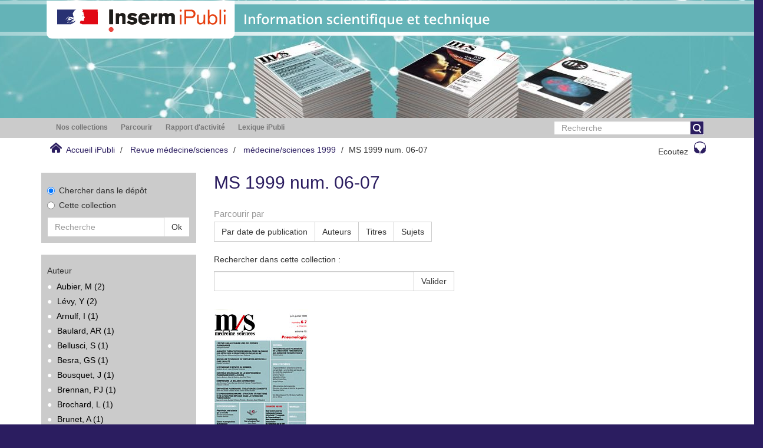

--- FILE ---
content_type: text/html;charset=utf-8
request_url: https://ipubli.inserm.fr/handle/10608/265
body_size: 60848
content:
<!DOCTYPE html>
            <!--[if lt IE 7]> <html class="no-js lt-ie9 lt-ie8 lt-ie7" lang="en"> <![endif]-->
            <!--[if IE 7]>    <html class="no-js lt-ie9 lt-ie8" lang="en"> <![endif]-->
            <!--[if IE 8]>    <html class="no-js lt-ie9" lang="en"> <![endif]-->
            <!--[if gt IE 8]><!--> <html class="no-js" lang="en"> <!--<![endif]-->
            <head><META http-equiv="Content-Type" content="text/html; charset=UTF-8">
<meta content="text/html; charset=UTF-8" http-equiv="Content-Type">
<meta content="IE=edge,chrome=1" http-equiv="X-UA-Compatible">
<meta content="width=device-width,initial-scale=1" name="viewport">
<link rel="shortcut icon" href="/themes/Inserm_MedSci/images/favicon.ico">
<link rel="apple-touch-icon" href="/themes/Inserm_MedSci/images/apple-touch-icon.png">
<meta name="Generator" content="DSpace 5.5">
<link href="/themes/Inserm_MedSci/styles/main.css" rel="stylesheet">
<link type="application/rss+xml" rel="alternate" href="/feed/rss_1.0/10608/265">
<link type="application/rss+xml" rel="alternate" href="/feed/rss_2.0/10608/265">
<link type="application/atom+xml" rel="alternate" href="/feed/atom_1.0/10608/265">
<link type="application/opensearchdescription+xml" rel="search" href="http://ipubli.inserm.fr:80/open-search/description.xml" title="DSpace">
<script>
                //Clear default text of emty text areas on focus
                function tFocus(element)
                {
                if (element.value == ' '){element.value='';}
                }
                //Clear default text of emty text areas on submit
                function tSubmit(form)
                {
                var defaultedElements = document.getElementsByTagName("textarea");
                for (var i=0; i != defaultedElements.length; i++){
                if (defaultedElements[i].value == ' '){
                defaultedElements[i].value='';}}
                }
                //Disable pressing 'enter' key to submit a form (otherwise pressing 'enter' causes a submission to start over)
                function disableEnterKey(e)
                {
                var key;

                if(window.event)
                key = window.event.keyCode; //Internet Explorer
                else
                key = e.which; //Firefox and Netscape

                if(key == 13) //if "Enter" pressed, then disable!
                return false;
                else
                return true;
                }
            </script><!--[if lt IE 9]>
                <script src="/themes/Inserm_MedSci/vendor/html5shiv/dist/html5shiv.js"> </script>
                <script src="/themes/Inserm_MedSci/vendor/respond/dest/respond.min.js"> </script>
                <![endif]--><script src="/themes/Inserm_MedSci/vendor/modernizr/modernizr.min.js"> </script>
<title>MS 1999 num. 06-07</title>
<script type="text/javascript">var switchTo5x=true;</script><script src="//w.sharethis.com/button/buttons.js" type="text/javascript"> </script><script src="//s.sharethis.com/loader.js" type="text/javascript"> </script><script src="//f1-eu.readspeaker.com/script/5428/ReadSpeaker.js?pids=embhl" type="text/javascript"> </script><script src="/static/js/inserm-analytics.js"> </script>
</head><body>
<div class="top-container">
<header>
<div role="navigation" class="navbar navbar-default navbar-static-top">
<div class="hidden-xs hidden-sm banner">
<img src="/themes/Inserm_MedSci//images/iPubli_MS_header1.jpg"><img style="position: absolute;               top:0px;               z-index: 2;               height: 35%;" src="/themes/Inserm_MedSci//images/TurquoiseDesktop.svg"></div>
<div class="visible-xs visible-sm hidden-md hidden-lg banner">
<img src="/themes/Inserm_MedSci//images/iPubli_MS_header2.jpg"><img style="position: absolute;               left: 0px;               top:0px;               z-index: 2; " src="/themes/Inserm_MedSci//images/TurquoiseMobIST.svg"></div>
</div>
</header>
<div class="hidden" id="no-js-warning-wrapper">
<div id="no-js-warning">
<div class="notice failure">JavaScript is disabled for your browser. Some features of this site may not work without it.</div>
</div>
</div>
<div class="row">
<div role="navigation" class="col-xs-12 col-sm-12 ds-navigation">
<div class="container">
<div class="hidden-sm hidden-xs">
<div class="word-break hidden-print" id="ds-options">
<div class="col-xs-12 col-sm-6 col-md-9">
<ul class="nav nav-pills">
<li role="presentation" class="dropdown ">
<a aria-expanded="false" aria-haspopup="true" role="button" href="#" data-toggle="dropdown" class="dropdown-toggle">
<h2 class="ds-option-set-head  h6">Nos collections</h2>
</a>
<ul class="dropdown-menu">
<li id="aspect_viewArtifacts_Navigation_list_communityBrowse" class="list-group">
<a href="/handle/10608/1" class="list-group-item ds-option">Rapports d'expertise collective</a><a href="/handle/10608/10030" class="list-group-item ds-option">Les Cahiers du Comit&eacute; pour l'histoire de l'Inserm</a><a href="/handle/10608/10901" class="list-group-item ds-option">Archives et patrimoine num&eacute;rique</a><a href="/handle/10608/224" class="list-group-item ds-option">Revue m&eacute;decine/sciences</a><a href="/handle/10608/6819" class="list-group-item ds-option">Inserm magazine</a><a href="/handle/10608/9999" class="list-group-item ds-option">Les Dossiers Sciences et soci&eacute;t&eacute;</a>
</li>
</ul>
</li>
<li role="presentation" class="dropdown browse">
<a aria-expanded="false" aria-haspopup="true" role="button" href="#" data-toggle="dropdown" class="dropdown-toggle">
<h2 class="ds-option-set-head  h6">Parcourir</h2>
</a>
<ul class="dropdown-menu">
<li id="aspect_viewArtifacts_Navigation_list_browse" class="list-group">
<a class="list-group-item active"><span class="h5 list-group-item-heading  h5">Tout iPubli</span></a><a href="/community-list" class="list-group-item ds-option">Communaut&eacute;s &amp; Collections</a><a href="/browse?type=dateissued" class="list-group-item ds-option">Par date de publication</a><a href="/browse?type=author" class="list-group-item ds-option">Auteurs</a><a href="/browse?type=title" class="list-group-item ds-option">Titres</a><a href="/browse?type=subject" class="list-group-item ds-option">Sujets</a><a class="list-group-item active"><span class="h5 list-group-item-heading  h5">Cette collection</span></a><a href="/handle/10608/265/browse?type=dateissued" class="list-group-item ds-option">Par date de publication</a><a href="/handle/10608/265/browse?type=author" class="list-group-item ds-option">Auteurs</a><a href="/handle/10608/265/browse?type=title" class="list-group-item ds-option">Titres</a><a href="/handle/10608/265/browse?type=subject" class="list-group-item ds-option">Sujets</a>
</li>
</ul>
</li>
<li role="presentation" class="dropdown account">
<a aria-expanded="false" aria-haspopup="true" role="button" href="#" data-toggle="dropdown" class="dropdown-toggle">
<h2 class="ds-option-set-head  h6">Mon compte</h2>
</a>
<ul class="dropdown-menu">
<li id="aspect_viewArtifacts_Navigation_list_account" class="list-group">
<a href="/login" class="list-group-item ds-option">Ouvrir une session</a>
</li>
</ul>
</li>
<li role="presentation" class="dropdown context">
<a aria-expanded="false" aria-haspopup="true" role="button" href="#" data-toggle="dropdown" class="dropdown-toggle"></a>
<ul class="dropdown-menu">
<li id="aspect_viewArtifacts_Navigation_list_context" class="list-group"></li>
</ul>
</li>
<li role="presentation" class="dropdown administrative">
<a aria-expanded="false" aria-haspopup="true" role="button" href="#" data-toggle="dropdown" class="dropdown-toggle"></a>
<ul class="dropdown-menu">
<li id="aspect_viewArtifacts_Navigation_list_administrative" class="list-group"></li>
</ul>
</li>
<li role="presentation" class="dropdown reportingSuite">
<a aria-expanded="false" aria-haspopup="true" role="button" href="#" data-toggle="dropdown" class="dropdown-toggle">
<h2 class="ds-option-set-head  h6">Rapport d'activit&eacute;</h2>
</a>
<ul class="dropdown-menu">
<li id="aspect_statistics_Navigation_list_reportingSuite" class="list-group atmire-module">
<a href="/handle/10608/265/most-popular/item" class="list-group-item ds-option">Publications les plus consult&eacute;es</a><a href="/handle/10608/265/most-popular/country" class="list-group-item ds-option">Statistiques par pays</a><a href="/handle/10608/265/most-popular/author" class="list-group-item ds-option">Auteurs les plus consult&eacute;s</a>
</li>
</ul>
</li>
<li class="dropdown" role="presentation">
<a aria-expanded="false" aria-haspopup="true" role="button" class="dropdown-toggle" href="/viewlexicon">
<h2 class="ds-option-set-head  h6">Lexique iPubli</h2>
</a>
</li>
</ul>
</div>
<div class="col-md-3">
<div class="ds-option-set" id="ds-search-option">
<form method="post" class="" id="ds-search-form" action="/discover">
<fieldset>
<div class="input-group">
<input placeholder="Recherche" type="text" class="ds-text-field form-control" name="query"><span class="input-group-btn"><button title="Valider" class="ds-button-field btn btn-primary" onclick="
                                                        var radio = document.getElementById(&quot;ds-search-form-scope-container&quot;);
                                                        if (radio != undefined &amp;&amp; radio.checked)
                                                        {
                                                        var form = document.getElementById(&quot;ds-search-form&quot;);
                                                        form.action=
                                                    &quot;/handle/&quot; + radio.value + &quot;/discover&quot; ; 
                                                        }
                                                    "></button></span>
</div>
</fieldset>
</form>
</div>
</div>
</div>
</div>
<div class="pull-left visible-sm visible-xs">
<button type="button" class="navbar-toggle" data-toggle="offcanvas"><span class="sr-only">Toggle navigation</span><span class="icon-bar"></span><span class="icon-bar"></span><span class="icon-bar"></span></button>
</div>
</div>
</div>
</div>
<div class="trail-wrapper hidden-print">
<div class="container">
<div class="row">
<div class="col-xs-12">
<div class="breadcrumb dropdown visible-xs">
<a data-toggle="dropdown" class="dropdown-toggle" role="button" href="#" id="trail-dropdown-toggle"><i aria-hidden="true" class="glyphicon glyphicon-home"></i>&nbsp;
                                            Accueil iPubli&nbsp;<b class="caret"></b></a>
<ul aria-labelledby="trail-dropdown-toggle" role="menu" class="dropdown-menu">
<li role="presentation">
<a role="menuitem" href="/"><i aria-hidden="true" class="glyphicon glyphicon-home"></i>&nbsp;
                        Accueil iPubli</a>
</li>
<li role="presentation">
<a role="menuitem" href="/handle/10608/224">Revue m&eacute;decine/sciences</a>
</li>
<li role="presentation">
<a role="menuitem" href="/handle/10608/251">m&eacute;decine/sciences  1999</a>
</li>
<li role="presentation" class="disabled">
<a href="#" role="menuitem">MS 1999 num. 06-07</a>
</li>
</ul>
</div>
<ul class="breadcrumb pull-left hidden-xs">
<li>
<i class="home-icon"></i>&nbsp;
            <a href="/">Accueil iPubli</a>
</li>
<li>
<a href="/handle/10608/224">Revue m&eacute;decine/sciences</a>
</li>
<li>
<a href="/handle/10608/251">m&eacute;decine/sciences  1999</a>
</li>
<li class="active">MS 1999 num. 06-07</li>
</ul>
<div class="pull-right">
<div class="rs_skip" id="readspeaker_button1">
<a class="btn btn-default headphone-button" accesskey="L" rel="nofollow" href="//app-eu.readspeaker.com/cgi-bin/rsent?customerid=5428&lang=fr_fr&readid=main-container&url=" onclick="readpage(this.href, 'xp1'); return false;">Ecoutez<span class="headphone-icon"></span></a>
</div>
<div class="rs_skip rs_preserve" id="xp1"></div>
</div>
</div>
</div>
</div>
</div>
<div class="container" id="main-container">
<div class="row row-offcanvas row-offcanvas-right">
<div class="horizontal-slider clearfix">
<div class="hidden-xs col-sm-3 col-md-3 left-side-bar">
<div></div>
<div class="ds-search-sidebar sidebar-block">
<form method="post" class="" id="ds-search-form" action="/discover">
<fieldset>
<div class="radio">
<label><input checked value="" name="scope" type="radio" id="ds-search-form-scope-all">Chercher dans le d&eacute;p&ocirc;t</label>
</div>
<div class="radio">
<label><input name="scope" type="radio" id="ds-search-form-scope-container" value="10608/265">Cette collection</label>
</div>
<div class="input-group">
<input placeholder="Recherche" type="text" class="ds-text-field form-control" name="query"><span class="input-group-btn"><button title="Valider" class="ds-button-field btn btn-default"><span>Ok</span></button></span>
</div>
</fieldset>
</form>
</div>
<div class="sidebar-block discovery-facet">
<h2 class="ds-head page-header discovery-facet-header h5">Auteur</h2>
<ul id="aspect_discovery_SidebarFacetsTransformer_list_author" class="ds-simple-list">
<li class="ds-simple-list-item">
<a href="/handle/10608/265/discover?filtertype=author&filter_relational_operator=equals&filter=Aubier%2C+M">Aubier, M (2)</a>
</li>
<li class="ds-simple-list-item">
<a href="/handle/10608/265/discover?filtertype=author&filter_relational_operator=equals&filter=L%C3%A9vy%2C+Y">L&eacute;vy, Y (2)</a>
</li>
<li class="ds-simple-list-item">
<a href="/handle/10608/265/discover?filtertype=author&filter_relational_operator=equals&filter=Arnulf%2C+I">Arnulf, I (1)</a>
</li>
<li class="ds-simple-list-item">
<a href="/handle/10608/265/discover?filtertype=author&filter_relational_operator=equals&filter=Baulard%2C+AR">Baulard, AR (1)</a>
</li>
<li class="ds-simple-list-item">
<a href="/handle/10608/265/discover?filtertype=author&filter_relational_operator=equals&filter=Bellusci%2C+S">Bellusci, S (1)</a>
</li>
<li class="ds-simple-list-item">
<a href="/handle/10608/265/discover?filtertype=author&filter_relational_operator=equals&filter=Besra%2C+GS">Besra, GS (1)</a>
</li>
<li class="ds-simple-list-item">
<a href="/handle/10608/265/discover?filtertype=author&filter_relational_operator=equals&filter=Bousquet%2C+J">Bousquet, J (1)</a>
</li>
<li class="ds-simple-list-item">
<a href="/handle/10608/265/discover?filtertype=author&filter_relational_operator=equals&filter=Brennan%2C+PJ">Brennan, PJ (1)</a>
</li>
<li class="ds-simple-list-item">
<a href="/handle/10608/265/discover?filtertype=author&filter_relational_operator=equals&filter=Brochard%2C+L">Brochard, L (1)</a>
</li>
<li class="ds-simple-list-item">
<a href="/handle/10608/265/discover?filtertype=author&filter_relational_operator=equals&filter=Brunet%2C+A">Brunet, A (1)</a>
</li>
<li class="ds-simple-list-item">
<a href="/handle/10608/265/search-filter?field=author">... Voir plus</a>
</li>
</ul>
</div>
<div class="methodoBlock sidebar-block">
<h3 class="ds-sublist-head">En savoir plus</h3>
<ul>
<li>
<a onclick="window.open(this.href,'_blank');return false;" href="/pages/historique">Bref historique</a>
</li>
<li>
<a onclick="window.open(this.href,'_blank');return false;" href="https://www.medecinesciences.org/fr/">Site de l'&eacute;diteur EDP Sciences 
                    </a>
</li>
</ul>
</div>
</div>
<div class="col-xs-12 col-sm-9 col-md-9 main-content">
<div>
<h2 class="ds-div-head page-header first-page-header">MS 1999 num. 06-07</h2>
<div id="aspect_artifactbrowser_CollectionViewer_div_collection-home" class="ds-static-div primary repository collection">
<div id="aspect_artifactbrowser_CollectionViewer_div_collection-search-browse" class="ds-static-div secondary search-browse">
<div id="aspect_browseArtifacts_CollectionBrowse_div_collection-browse" class="ds-static-div secondary browse">
<h3 class="ds-div-head">Parcourir par</h3>
<div id="aspect_browseArtifacts_CollectionBrowse_list_collection-browse" class="ds-static-div collection-browse">
<p class="ds-paragraph  btn-group">
<a href="/handle/10608/265/browse?type=dateissued" class=" btn btn-default ">Par date de publication</a><a href="/handle/10608/265/browse?type=author" class=" btn btn-default ">Auteurs</a><a href="/handle/10608/265/browse?type=title" class=" btn btn-default ">Titres</a><a href="/handle/10608/265/browse?type=subject" class=" btn btn-default ">Sujets</a>
</p>
</div>
</div>
<form id="aspect_discovery_CollectionSearch_div_collection-search" class="ds-interactive-div secondary search" action="/handle/10608/265/discover" method="post" onsubmit="javascript:tSubmit(this);">
<p>Rechercher dans cette collection&nbsp;:</p>
<div class="row">
<div id="aspect_discovery_CollectionSearch_p_search-query" class="col-sm-6">
<p class="input-group">
<input id="aspect_discovery_CollectionSearch_field_query" class="ds-text-field form-control" name="query" type="text" value=""><span class="input-group-btn"><button id="aspect_discovery_CollectionSearch_field_submit" class="ds-button-field btn btn-default" name="submit" type="submit">Valider</button></span>
</p>
</div>
</div>
</form>
</div>
<div id="aspect_artifactbrowser_CollectionViewer_div_collection-view" class="ds-static-div secondary">
<!-- External Metadata URL: cocoon://metadata/handle/10608/265/mets.xml-->
<div class="detail-view">&nbsp;
            
            <div class="ds-logo-wrapper">
<img class="logo img-responsive" src="/bitstream/id/29195/?sequence=-1" alt="Le logo de la collection"></div>
<p class="intro-text">

<div id="our_summary">

<h3>&Eacute;ditorial</h3>

<li>

<div class="artifact-description">

<div class="artifact-title">

<a href="/handle/10608/1433">
<span title="ctx_ver=Z39.88-2004&amp;amp;rft_val_fmt=info%3Aofi%2Ffmt%3Akev%3Amtx%3Adc&amp;amp;rft_id=Aubier%2C+M%2C+Physiopathologie+pulmonaire+%3A+de+la+recherche+fondamentale+aux+avanc%C3%A9es+th%C3%A9rapeutiques.%2C+Med+Sci+%28Paris%29%2C+1999%2C+Vol.+15%2C+N%C2%B0+6-7%3B+p.775-7&amp;amp;rft_id=1958-5381&amp;amp;rft_id=http%3A%2F%2Fhdl.handle.net%2F10608%2F1433&amp;amp;rft_id=10.4267%2F10608%2F1433&amp;amp;rfr_id=info%3Asid%2Fdatadryad.org%3Arepo&amp;amp;" class="Z3988">Physiopathologie pulmonaire : de la recherche fondamentale aux avanc&eacute;es <br>th&eacute;rapeutiques</span>
</a>
<span>
								p. 775</span>

<br>

<span class="author">
<span>Aubier, M</span>
<a href="/bitstream/handle/10608/1433/1999_6-7_775.pdf?sequence=1" class="link_pdf" target="_blank">	
                    [PDF]</a>
</span>

</div>

</div>

</li>

<div id="synthese">

<h3>Articles de synth&egrave;se</h3>

</div>

<div id="layerSynthese">

<li>

<div class="artifact-description">

<div class="artifact-title">

<a href="/handle/10608/1434">
<span title="ctx_ver=Z39.88-2004&amp;amp;rft_val_fmt=info%3Aofi%2Ffmt%3Akev%3Amtx%3Adc&amp;amp;rft_id=Saumon%2C+G%2C+L%27%C3%A9pith%C3%A9lium+alv%C3%A9olaire+lors+des+oed%C3%A8mes+pulmonaires.%2C+Med+Sci+%28Paris%29%2C+1999%2C+Vol.+15%2C+N%C2%B0+6-7%3B+p.778-87&amp;amp;rft_id=1958-5381&amp;amp;rft_id=http%3A%2F%2Fhdl.handle.net%2F10608%2F1434&amp;amp;rft_id=10.4267%2F10608%2F1434&amp;amp;rfr_id=info%3Asid%2Fdatadryad.org%3Arepo&amp;amp;" class="Z3988">L'&eacute;pith&eacute;lium alv&eacute;olaire lors des oed&egrave;mes pulmonaires</span>
</a>
<span>
								p. 778</span>

<br>

<span class="author">
<span>Saumon, G</span>
<a href="/bitstream/handle/10608/1434/1999_6-7_778.pdf?sequence=3" class="link_pdf" target="_blank">	
                    [PDF]</a>
</span>

</div>

</div>

</li>

<li>

<div class="artifact-description">

<div class="artifact-title">

<a href="/handle/10608/1435">
<span title="ctx_ver=Z39.88-2004&amp;amp;rft_val_fmt=info%3Aofi%2Ffmt%3Akev%3Amtx%3Adc&amp;amp;rft_id=Lacaze-Masmonteil%2C+T+-+Th%C3%A9baud%2C+B%2C+Avanc%C3%A9es+th%C3%A9rapeutiques+dans+la+prise+en+charge+des+d%C3%A9tresses+respiratoires+du+nouveau-n%C3%A9.%2C+Med+Sci+%28Paris%29%2C+1999%2C+Vol.+15%2C+N%C2%B0+6-7%3B+p.788-97&amp;amp;rft_id=1958-5381&amp;amp;rft_id=http%3A%2F%2Fhdl.handle.net%2F10608%2F1435&amp;amp;rft_id=10.4267%2F10608%2F1435&amp;amp;rfr_id=info%3Asid%2Fdatadryad.org%3Arepo&amp;amp;" class="Z3988">Avanc&eacute;es th&eacute;rapeutiques dans la prise en charge des d&eacute;tresses respiratoires <br>du nouveau-n&eacute;</span>
</a>
<span>
								p. 788</span>

<br>

<span class="author">
<span>Lacaze-Masmonteil, T</span> ; <span>Th&eacute;baud, B</span>
<a href="/bitstream/handle/10608/1435/1999_6-7_788.pdf?sequence=3" class="link_pdf" target="_blank">	
                    [PDF]</a>
</span>

</div>

</div>

</li>

<li>

<div class="artifact-description">

<div class="artifact-title">

<a href="/handle/10608/1436">
<span title="ctx_ver=Z39.88-2004&amp;amp;rft_val_fmt=info%3Aofi%2Ffmt%3Akev%3Amtx%3Adc&amp;amp;rft_id=Brochard%2C+L%2C+Nouvelles+techniques+de+ventilation+artificielle+chez+l%27adulte.%2C+Med+Sci+%28Paris%29%2C+1999%2C+Vol.+15%2C+N%C2%B0+6-7%3B+p.798-806&amp;amp;rft_id=1958-5381&amp;amp;rft_id=http%3A%2F%2Fhdl.handle.net%2F10608%2F1436&amp;amp;rft_id=10.4267%2F10608%2F1436&amp;amp;rfr_id=info%3Asid%2Fdatadryad.org%3Arepo&amp;amp;" class="Z3988">Nouvelles techniques de ventilation artificielle chez l'adulte</span>
</a>
<span>
								p. 798</span>

<br>

<span class="author">
<span>Brochard, L</span>
<a href="/bitstream/handle/10608/1436/1999_6-7_798.pdf?sequence=6" class="link_pdf" target="_blank">	
                    [PDF]</a>
</span>

</div>

</div>

</li>

<li>

<div class="artifact-description">

<div class="artifact-title">

<a href="/handle/10608/1437">
<span title="ctx_ver=Z39.88-2004&amp;amp;rft_val_fmt=info%3Aofi%2Ffmt%3Akev%3Amtx%3Adc&amp;amp;rft_id=Arnulf%2C+I+-+Derenne%2C+JP%2C+Le+syndrome+d%27apn%C3%A9es+du+sommeil.%2C+Med+Sci+%28Paris%29%2C+1999%2C+Vol.+15%2C+N%C2%B0+6-7%3B+p.807-14&amp;amp;rft_id=1958-5381&amp;amp;rft_id=http%3A%2F%2Fhdl.handle.net%2F10608%2F1437&amp;amp;rft_id=10.4267%2F10608%2F1437&amp;amp;rfr_id=info%3Asid%2Fdatadryad.org%3Arepo&amp;amp;" class="Z3988">Le syndrome d'apn&eacute;es du sommeil</span>
</a>
<span>
								p. 807</span>

<br>

<span class="author">
<span>Arnulf, I</span> ; <span>Derenne, JP</span>
<a href="/bitstream/handle/10608/1437/1999_6-7_807.pdf?sequence=5" class="link_pdf" target="_blank">	
                    [PDF]</a>
</span>

</div>

</div>

</li>

<li>

<div class="artifact-description">

<div class="artifact-title">

<a href="/handle/10608/1438">
<span title="ctx_ver=Z39.88-2004&amp;amp;rft_val_fmt=info%3Aofi%2Ffmt%3Akev%3Amtx%3Adc&amp;amp;rft_id=Bellusci%2C+S+-+de+Maximy%2C+A+-+Thi%C3%A9ry%2C+JP%2C+Contr%C3%B4le+mol%C3%A9culaire+de+la+morphogen%C3%A8se+pulmonaire+chez+la+souris.%2C+Med+Sci+%28Paris%29%2C+1999%2C+Vol.+15%2C+N%C2%B0+6-7%3B+p.815-22&amp;amp;rft_id=1958-5381&amp;amp;rft_id=http%3A%2F%2Fhdl.handle.net%2F10608%2F1438&amp;amp;rft_id=10.4267%2F10608%2F1438&amp;amp;rfr_id=info%3Asid%2Fdatadryad.org%3Arepo&amp;amp;" class="Z3988">Contr&ocirc;le mol&eacute;culaire de la morphogen&egrave;se pulmonaire chez la souris</span>
</a>
<span>
								p. 815</span>

<br>

<span class="author">
<span>Bellusci, S</span> ; <span>de Maximy, A</span> ; <span>Thi&eacute;ry, JP</span>
<a href="/bitstream/handle/10608/1438/1999_6-7_815.pdf?sequence=3" class="link_pdf" target="_blank">	
                    [PDF]</a>
</span>

</div>

</div>

</li>

<li>

<div class="artifact-description">

<div class="artifact-title">

<a href="/handle/10608/1439">
<span title="ctx_ver=Z39.88-2004&amp;amp;rft_val_fmt=info%3Aofi%2Ffmt%3Akev%3Amtx%3Adc&amp;amp;rft_id=Bousquet%2C+J+-+Demoly%2C+P+-+Vignola%2C+AM+-+Godard%2C+P+-+Michel%2C+FB%2C+Comment+comprendre+la+maladie+asthmatique.%2C+Med+Sci+%28Paris%29%2C+1999%2C+Vol.+15%2C+N%C2%B0+6-7%3B+p.823-32&amp;amp;rft_id=1958-5381&amp;amp;rft_id=http%3A%2F%2Fhdl.handle.net%2F10608%2F1439&amp;amp;rft_id=10.4267%2F10608%2F1439&amp;amp;rfr_id=info%3Asid%2Fdatadryad.org%3Arepo&amp;amp;" class="Z3988">Comment comprendre la maladie asthmatique</span>
</a>
<span>
								p. 823</span>

<br>

<span class="author">
<span>Bousquet, J</span> ; <span>Demoly, P</span> ; <span>Vignola, AM</span> ; <span>Godard, P</span> ; <span>Michel, FB</span>
<a href="/bitstream/handle/10608/1439/1999_6-7_823.pdf?sequence=8" class="link_pdf" target="_blank">	
                    [PDF]</a>
</span>

</div>

</div>

</li>

<li>

<div class="artifact-description">

<div class="artifact-title">

<a href="/handle/10608/1440">
<span title="ctx_ver=Z39.88-2004&amp;amp;rft_val_fmt=info%3Aofi%2Ffmt%3Akev%3Amtx%3Adc&amp;amp;rft_id=Mal%2C+H+-+Crestani%2C+B+-+Aubier%2C+M+-+Fournier%2C+M%2C+Emphys%C3%A8me+pulmonaire+%3A+%C3%A9volution+des+concepts%2C+Med+Sci+%28Paris%29%2C+1999%2C+Vol.+15%2C+N%C2%B0+6-7%3B+p.833-41&amp;amp;rft_id=1958-5381&amp;amp;rft_id=http%3A%2F%2Fhdl.handle.net%2F10608%2F1440&amp;amp;rft_id=10.4267%2F10608%2F1440&amp;amp;rfr_id=info%3Asid%2Fdatadryad.org%3Arepo&amp;amp;" class="Z3988">Emphys&egrave;me pulmonaire : &eacute;volution des concepts</span>
</a>
<span>
								p. 833</span>

<br>

<span class="author">
<span>Mal, H</span> ; <span>Crestani, B</span> ; <span>Aubier, M</span> ; <span>Fournier, M</span>
<a href="/bitstream/handle/10608/1440/1999_6-7_833.pdf?sequence=2" class="link_pdf" target="_blank">	
                    [PDF]</a>
</span>

</div>

</div>

</li>

<li>

<div class="artifact-description">

<div class="artifact-title">

<a href="/handle/10608/1441">
<span title="ctx_ver=Z39.88-2004&amp;amp;rft_val_fmt=info%3Aofi%2Ffmt%3Akev%3Amtx%3Adc&amp;amp;rft_id=Kremer%2C+L+-+Besra%2C+GS+-+Brennan%2C+PJ+-+Baulard%2C+AR%2C+Le+lipoarabinomannane+%3A+structure+et+fonctions+d%27un+glycolipide+impliqu%C3%A9+dans+la+pathog%C3%A9nie+tuberculeuse.%2C+Med+Sci+%28Paris%29%2C+1999%2C+Vol.+15%2C+N%C2%B0+6-7%3B+p.842-50&amp;amp;rft_id=1958-5381&amp;amp;rft_id=http%3A%2F%2Fhdl.handle.net%2F10608%2F1441&amp;amp;rft_id=10.4267%2F10608%2F1441&amp;amp;rfr_id=info%3Asid%2Fdatadryad.org%3Arepo&amp;amp;" class="Z3988">Le lipoarabinomannane : structure et fonctions d'un glycolipide impliqu&eacute; dans la pathog&eacute;nie tuberculeuse</span>
</a>
<span>
								p. 842</span>

<br>

<span class="author">
<span>Kremer, L</span> ; <span>Besra, GS</span> ; <span>Brennan, PJ</span> ; <span> Baulard, AR</span>
<a href="/bitstream/handle/10608/1441/1999_6-7_842.pdf?sequence=3" class="link_pdf" target="_blank">	
                    [PDF]</a>
</span>

</div>

</div>

</li>

</div>

<div id="minis">

<h3>Mini-Synth&egrave;ses</h3>

</div>

<div id="layerMiniS">

<li>

<div class="artifact-description">

<div class="artifact-title">

<a href="/handle/10608/1442">
<span title="ctx_ver=Z39.88-2004&amp;amp;rft_val_fmt=info%3Aofi%2Ffmt%3Akev%3Amtx%3Adc&amp;amp;rft_id=Gaultier%2C+C+-+Trang-Pham%2C+H+-+Dauger%2C+S+-+Simonneau%2C+M+-+Gallego%2C+J%2C+L%27hypoventilation+alv%C3%A9olaire+centrale+cong%C3%A9nitale+%3A+Une+fen%C3%AAtre+sur+les+g%C3%A8nes+du+contr%C3%B4le+respiratoire+%3F%2C+Med+Sci+%28Paris%29%2C+1999%2C+Vol.+15%2C+N%C2%B0+6-7%3B+p.851-6&amp;amp;rft_id=1958-5381&amp;amp;rft_id=http%3A%2F%2Fhdl.handle.net%2F10608%2F1442&amp;amp;rft_id=10.4267%2F10608%2F1442&amp;amp;rfr_id=info%3Asid%2Fdatadryad.org%3Arepo&amp;amp;" class="Z3988">L'hypoventilation alv&eacute;olaire centrale cong&eacute;nitale : Une fen&ecirc;tre sur les g&egrave;nes du contr&ocirc;le respiratoire ?</span>
</a>
<span>
								p. 851</span>

<br>

<span class="author">
<span>Gaultier, C</span> ; <span>Trang-Pham, H</span> ; <span>Dauger, S</span> ; <span>Simonneau, M</span> ; <span>Gallego, J</span>
<a href="/bitstream/handle/10608/1442/1999_6-7_851.pdf?sequence=4" class="link_pdf" target="_blank">	
                    [PDF]</a>
</span>

</div>

</div>

</li>

<li>

<div class="artifact-description">

<div class="artifact-title">

<a href="/handle/10608/1443">
<span title="ctx_ver=Z39.88-2004&amp;amp;rft_val_fmt=info%3Aofi%2Ffmt%3Akev%3Amtx%3Adc&amp;amp;rft_id=Peiffer%2C+C%2C+M%C3%A9canismes+de+la+dyspn%C3%A9e+%3A+th%C3%A9ories+r%C3%A9centes+et+%C3%A9tat+de+la+question.%2C+Med+Sci+%28Paris%29%2C+1999%2C+Vol.+15%2C+N%C2%B0+6-7%3B+p.857-62&amp;amp;rft_id=1958-5381&amp;amp;rft_id=http%3A%2F%2Fhdl.handle.net%2F10608%2F1443&amp;amp;rft_id=10.4267%2F10608%2F1443&amp;amp;rfr_id=info%3Asid%2Fdatadryad.org%3Arepo&amp;amp;" class="Z3988">M&eacute;canismes de la dyspn&eacute;e : th&eacute;ories r&eacute;centes et &eacute;tat de la question</span>
</a>
<span>
								p. 857</span>

<br>

<span class="author">
<span>Peiffer, C</span>
<a href="/bitstream/handle/10608/1443/1999_6-7_857.pdf?sequence=2" class="link_pdf" target="_blank">	
                    [PDF]</a>
</span>

</div>

</div>

</li>

<li>

<div class="artifact-description">

<div class="artifact-title">

<a href="/handle/10608/1444">
<span title="ctx_ver=Z39.88-2004&amp;amp;rft_val_fmt=info%3Aofi%2Ffmt%3Akev%3Amtx%3Adc&amp;amp;rft_id=Minty%2C+A%2C+Un+r%C3%B4le+cl%C3%A9+pour+l%27IL-13+dans+l%27asthme+%3F%2C+Med+Sci+%28Paris%29%2C+1999%2C+Vol.+15%2C+N%C2%B0+6-7%3B+p.863-7&amp;amp;rft_id=1958-5381&amp;amp;rft_id=http%3A%2F%2Fhdl.handle.net%2F10608%2F1444&amp;amp;rft_id=10.4267%2F10608%2F1444&amp;amp;rfr_id=info%3Asid%2Fdatadryad.org%3Arepo&amp;amp;" class="Z3988">Un r&ocirc;le cl&eacute; pour l'IL-13 dans l'asthme ?</span>
</a>
<span>
								p. 863</span>

<br>

<span class="author">
<span>Minty, A</span>
<a href="/bitstream/handle/10608/1444/1999_6-7_863.pdf?sequence=3" class="link_pdf" target="_blank">	
                    [PDF]</a>
</span>

</div>

</div>

</li>

</div>

<h3>Hypoth&egrave;ses/d&eacute;bats</h3>

<li>

<div class="artifact-description">

<div class="artifact-title">

<a href="/handle/10608/1445">
<span title="ctx_ver=Z39.88-2004&amp;amp;rft_val_fmt=info%3Aofi%2Ffmt%3Akev%3Amtx%3Adc&amp;amp;rft_id=Swynghedauw%2C+B+-+Mansier%2C+P%2C+Physiologie%2C+une+science+qui+se+r%C3%A9veille.%2C+Med+Sci+%28Paris%29%2C+1999%2C+Vol.+15%2C+N%C2%B0+6-7%3B+p.868-72&amp;amp;rft_id=1958-5381&amp;amp;rft_id=http%3A%2F%2Fhdl.handle.net%2F10608%2F1445&amp;amp;rft_id=10.4267%2F10608%2F1445&amp;amp;rfr_id=info%3Asid%2Fdatadryad.org%3Arepo&amp;amp;" class="Z3988">Physiologie, une science qui se r&eacute;veille</span>
</a>
<span>
								p. 868</span>

<br>

<span class="author">
<span>Swynghedauw, B</span> ; <span>Mansier, P</span>
<a href="/bitstream/handle/10608/1445/1999_6-7_868.pdf?sequence=3" class="link_pdf" target="_blank">	
                    [PDF]</a>
</span>

</div>

</div>

</li>

<li>

<div class="artifact-description">

<div class="artifact-title">

<a href="/handle/10608/1446">
<span title="ctx_ver=Z39.88-2004&amp;amp;rft_val_fmt=info%3Aofi%2Ffmt%3Akev%3Amtx%3Adc&amp;amp;rft_id=Gerson%2C+M+-+Kuttenn%2C+F%2C+Enjeux+et+perspectives+du+traitement+de+la+m%C3%A9nopause.%2C+Med+Sci+%28Paris%29%2C+1999%2C+Vol.+15%2C+N%C2%B0+6-7%3B+p.873-9&amp;amp;rft_id=1958-5381&amp;amp;rft_id=http%3A%2F%2Fhdl.handle.net%2F10608%2F1446&amp;amp;rft_id=10.4267%2F10608%2F1446&amp;amp;rfr_id=info%3Asid%2Fdatadryad.org%3Arepo&amp;amp;" class="Z3988">Enjeux et perspectives du traitement de la m&eacute;nopause : une femme, un THS ?</span>
</a>
<span>
								p. 873</span>

<br>

<span class="author">
<span>Gerson, M</span> ; <span>Kuttenn, F</span>
<a href="/bitstream/handle/10608/1446/1999_6-7_873.pdf?sequence=1" class="link_pdf" target="_blank">	
                    [PDF]</a>
</span>

</div>

</div>

</li>

<h3>derni&egrave;re heure</h3>

<li>

<div class="artifact-description">

<div class="artifact-title">

<a href="/handle/10608/1457">
<span title="ctx_ver=Z39.88-2004&amp;amp;rft_val_fmt=info%3Aofi%2Ffmt%3Akev%3Amtx%3Adc&amp;amp;rft_id=Emilie%2C+D+-+Capitant%2C+C+-+L%C3%A9vy%2C+Y%2C+Quel+avenir+pour+les+drogues+immunostimulantes+%3F+L%27exemple+de+l%27interleukine+2+dans+la+reconstitution+immunitaire+de+l%27infection+par+le+VIH.%2C+Med+Sci+%28Paris%29%2C+1999%2C+Vol.+15%2C+N%C2%B0+6-7%3B+p.911-4&amp;amp;rft_id=1958-5381&amp;amp;rft_id=http%3A%2F%2Fhdl.handle.net%2F10608%2F1457&amp;amp;rft_id=10.4267%2F10608%2F1457&amp;amp;rfr_id=info%3Asid%2Fdatadryad.org%3Arepo&amp;amp;" class="Z3988">Quel avenir pour les drogues immunostimulantes ? L'exemple de l'interleukine-2 dans la reconstitution <br>immunitaire de l'infection par le VIH</span>
</a>
<span>
								p. 911</span>

<br>

<span class="author">
<span>&Eacute;milie, D</span> ; <span>Capitant, C</span> ; <span>L&eacute;vy, Y</span>
<a href="/bitstream/handle/10608/1457/1999_6-7_911.pdf?sequence=2" class="link_pdf" target="_blank">	
                    [PDF]</a>
</span>

</div>

</div>

</li>

<div id="news">

<h3>Nouvelles et Br&egrave;ves</h3>

</div>

<div id="layerNews">

<li>

<div class="artifact-description">

<div class="artifact-title">

<a href="/handle/10608/1447">
<span title="ctx_ver=Z39.88-2004&amp;amp;rft_val_fmt=info%3Aofi%2Ffmt%3Akev%3Amtx%3Adc&amp;amp;rft_id=Ch%C3%A9dotal%2C+A%2C+Attention+%C3%A0+ne+pas+franchir+la+ligne+m%C3%A9diane+%21+Slit+et+Robos+veillent.%2C+Med+Sci+%28Paris%29%2C+1999%2C+Vol.+15%2C+N%C2%B0+6-7%3B+p.882-4&amp;amp;rft_id=1958-5381&amp;amp;rft_id=http%3A%2F%2Fhdl.handle.net%2F10608%2F1447&amp;amp;rft_id=10.4267%2F10608%2F1447&amp;amp;rfr_id=info%3Asid%2Fdatadryad.org%3Arepo&amp;amp;" class="Z3988">Attention &agrave; ne pas franchir la ligne m&eacute;diane ! Slit et Robos veillent</span>
</a>
<span>
								p. 882</span>

<br>

<span class="author">
<span>Ch&eacute;dotal, A</span>
<a href="/bitstream/handle/10608/1447/1999_6-7_882.pdf?sequence=1" class="link_pdf" target="_blank">	
                    [PDF]</a>
</span>

</div>

</div>

</li>

<li>

<div class="artifact-description">

<div class="artifact-title">

<a href="/handle/10608/1448">
<span title="ctx_ver=Z39.88-2004&amp;amp;rft_val_fmt=info%3Aofi%2Ffmt%3Akev%3Amtx%3Adc&amp;amp;rft_id=Wendling%2C+O+-+Chambon%2C+P+-+Mark%2C+M%2C+Un+r%C3%B4le+essentiel+des+r%C3%A9cepteurs+de+r%C3%A9tino%C3%AFdes+X+au+cours+du+d%C3%A9veloppement+embryonnaire+pr%C3%A9coce+et+de+la+placentogen%C3%A8se.%2C+Med+Sci+%28Paris%29%2C+1999%2C+Vol.+15%2C+N%C2%B0+6-7%3B+p.885-8&amp;amp;rft_id=1958-5381&amp;amp;rft_id=http%3A%2F%2Fhdl.handle.net%2F10608%2F1448&amp;amp;rft_id=10.4267%2F10608%2F1448&amp;amp;rfr_id=info%3Asid%2Fdatadryad.org%3Arepo&amp;amp;" class="Z3988">Un r&ocirc;le essentiel des r&eacute;cepteurs de r&eacute;tino&iuml;des X au cours du d&eacute;veloppement embryonnaire pr&eacute;coce <br>et de la placentogen&egrave;se</span>
</a>
<span>
								p. 885</span>

<br>

<span class="author">
<span>Wendling, O</span> ; <span>Chambon, P</span> ; <span>Mark, M</span>
<a href="/bitstream/handle/10608/1448/1999_6-7_885.pdf?sequence=3" class="link_pdf" target="_blank">	
                    [PDF]</a>
</span>

</div>

</div>

</li>

<li>

<div class="artifact-description">

<div class="artifact-title">

<a href="/handle/10608/1449">
<span title="ctx_ver=Z39.88-2004&amp;amp;rft_val_fmt=info%3Aofi%2Ffmt%3Akev%3Amtx%3Adc&amp;amp;rft_id=Dusanter-Fourt%2C+I+-+Ghysdael%2C+J+-+Morl%C3%A9%2C+F%2C+Spi-1+-%3E+Fli-1+%3A+une+nouvelle+cascade+de+r%C3%A9gulation+impliqu%C3%A9e+dans+le+contr%C3%B4le+de+l%27h%C3%A9matopo%C3%AF%C3%A8se+%3F%2C+Med+Sci+%28Paris%29%2C+1999%2C+Vol.+15%2C+N%C2%B0+6-7%3B+p.889-91&amp;amp;rft_id=1958-5381&amp;amp;rft_id=http%3A%2F%2Fhdl.handle.net%2F10608%2F1449&amp;amp;rft_id=10.4267%2F10608%2F1449&amp;amp;rfr_id=info%3Asid%2Fdatadryad.org%3Arepo&amp;amp;" class="Z3988">
<i>Spi-1</i>
<b>&rarr;</b>
<i>Fli-1</i> : une nouvelle cascade de r&eacute;gulation impliqu&eacute;e dans le contr&ocirc;le de l'h&eacute;matopo&iuml;&egrave;se ?</span>
</a>
<span>
								p. 889</span>

<br>

<span class="author">
<span>Dusanter-Fourt, I</span> ; <span>Ghysdael, J</span> ; <span>Morl&eacute;, F</span>
<a href="/bitstream/handle/10608/1449/1999_6-7_889.pdf?sequence=2" class="link_pdf" target="_blank">	
                    [PDF]</a>
</span>

</div>

</div>

</li>

<li>

<div class="artifact-description">

<div class="artifact-title">

<a href="/handle/10608/1450">
<span title="ctx_ver=Z39.88-2004&amp;amp;rft_val_fmt=info%3Aofi%2Ffmt%3Akev%3Amtx%3Adc&amp;amp;rft_id=L%C3%A9vy%2C+Y%2C+Marilyn+et+l%27origine+du+VIH-1.%2C+Med+Sci+%28Paris%29%2C+1999%2C+Vol.+15%2C+N%C2%B0+6-7%3B+p.893&amp;amp;rft_id=1958-5381&amp;amp;rft_id=http%3A%2F%2Fhdl.handle.net%2F10608%2F1450&amp;amp;rft_id=10.4267%2F10608%2F1450&amp;amp;rfr_id=info%3Asid%2Fdatadryad.org%3Arepo&amp;amp;" class="Z3988">Marilyn et l'origine du VIH-1</span>
</a>
<span>                                             
								p. 893</span>

<br>

<span class="author">
<span>L&eacute;vy, Y</span>
<a href="/bitstream/handle/10608/1450/1999_6-7_893.pdf?sequence=1" class="link_pdf" target="_blank">	
                    [PDF]</a>
</span>

</div>

</div>

</li>

<li>

<div class="artifact-description">

<div class="artifact-title">

<a href="/handle/10608/1451">
<span title="ctx_ver=Z39.88-2004&amp;amp;rft_val_fmt=info%3Aofi%2Ffmt%3Akev%3Amtx%3Adc&amp;amp;rft_id=Dimanche-Boitrel%2C+MT+-+Micheau%2C+O+-+Solary%2C+E%2C+Fas+est+impliqu%C3%A9+dans+l%27apoptose+induite+par+les+agents+anti-canc%C3%A9reux+ind%C3%A9pendamment+de+toute+interaction+avec+son+ligand.%2C+Med+Sci+%28Paris%29%2C+1999%2C+Vol.+15%2C+N%C2%B0+6-7%3B+p.895-6&amp;amp;rft_id=1958-5381&amp;amp;rft_id=http%3A%2F%2Fhdl.handle.net%2F10608%2F1451&amp;amp;rft_id=10.4267%2F10608%2F1451&amp;amp;rfr_id=info%3Asid%2Fdatadryad.org%3Arepo&amp;amp;" class="Z3988">Fas est impliqu&eacute; dans l'apoptose induite par les agents anti-canc&eacute;reux ind&eacute;pendamment de toute interaction <br>avec son ligand</span>
</a>
<span>
								p. 895</span>

<br>

<span class="author">
<span>Dimanche-Boitrel, MT</span> ; <span>Micheau, O</span> ; <span>Solary, &Eacute;</span>
<a href="/bitstream/handle/10608/1451/1999_6-7_895.pdf?sequence=1" class="link_pdf" target="_blank">	
                    [PDF]</a>
</span>

</div>

</div>

</li>

<li>

<div class="artifact-description">

<div class="artifact-title">

<a href="/handle/10608/1452">
<span title="ctx_ver=Z39.88-2004&amp;amp;rft_val_fmt=info%3Aofi%2Ffmt%3Akev%3Amtx%3Adc&amp;amp;rft_id=Brunet%2C+A%2C+De+nouveaux+substrats+de+la+prot%C3%A9ine+kinase+Akt+impliqu%C3%A9s+dans+l%27apoptose+%3A+les+facteurs+de+transcription+de+la+famille+Forkhead.%2C+Med+Sci+%28Paris%29%2C+1999%2C+Vol.+15%2C+N%C2%B0+6-7%3B+p.897-8&amp;amp;rft_id=1958-5381&amp;amp;rft_id=http%3A%2F%2Fhdl.handle.net%2F10608%2F1452&amp;amp;rft_id=10.4267%2F10608%2F1452&amp;amp;rfr_id=info%3Asid%2Fdatadryad.org%3Arepo&amp;amp;" class="Z3988">De nouveaux substrats de la prot&eacute;ine kinase Akt impliqu&eacute;s dans l'apoptose : les facteurs de transcription <br>de la famille Forkhead</span>
</a>
<span>
								p. 897</span>

<br>

<span class="author">
<span>Brunet, A</span>
<a href="/bitstream/handle/10608/1452/1999_6-7_897.pdf?sequence=2" class="link_pdf" target="_blank">	
                    [PDF]</a>
</span>

</div>

</div>

</li>

<li>

<div class="artifact-description">

<div class="artifact-title">

<a href="/handle/10608/1453">
<span title="ctx_ver=Z39.88-2004&amp;amp;rft_val_fmt=info%3Aofi%2Ffmt%3Akev%3Amtx%3Adc&amp;amp;rft_id=Schramke%2C+V+-+Corda%2C+Y+-+G%C3%A9li%2C+V%2C+Chromatine%2C+t%C3%A9lom%C3%A8res+et+r%C3%A9paration+de+l%27ADN+%3A+un+m%C3%A9nage+%C3%A0+trois+qui+promet.%2C+Med+Sci+%28Paris%29%2C+1999%2C+Vol.+15%2C+N%C2%B0+6-7%3B+p.899-901&amp;amp;rft_id=1958-5381&amp;amp;rft_id=http%3A%2F%2Fhdl.handle.net%2F10608%2F1453&amp;amp;rft_id=10.4267%2F10608%2F1453&amp;amp;rfr_id=info%3Asid%2Fdatadryad.org%3Arepo&amp;amp;" class="Z3988">Chromatine, t&eacute;lom&egrave;res et r&eacute;paration de l'ADN : un m&eacute;nage &agrave; trois qui promet</span>
</a>
<span>
								p. 899</span>

<br>

<span class="author">
<span>Schramke, V</span> ; <span>Corda, Y</span> ; <span>G&eacute;li, V</span>
<a href="/bitstream/handle/10608/1453/1999_6-7_899.pdf?sequence=2" class="link_pdf" target="_blank">	
                    [PDF]</a>
</span>

</div>

</div>

</li>

<li>

<div class="artifact-description">

<div class="artifact-title">

<a href="/handle/10608/1454">
<span title="ctx_ver=Z39.88-2004&amp;amp;rft_val_fmt=info%3Aofi%2Ffmt%3Akev%3Amtx%3Adc&amp;amp;rft_id=Garbay%2C+C+-+Roques%2C+BP%2C+Le+blocage+de+l%27interaction+Grb2-SOS+par+un+peptide+dim%C3%A9rique+inhibe+la+prolif%C3%A9ration+cellulaire+dans+un+mod%C3%A8le+tumoral.%2C+Med+Sci+%28Paris%29%2C+1999%2C+Vol.+15%2C+N%C2%B0+6-7%3B+p.903-4&amp;amp;rft_id=1958-5381&amp;amp;rft_id=http%3A%2F%2Fhdl.handle.net%2F10608%2F1454&amp;amp;rft_id=10.4267%2F10608%2F1454&amp;amp;rfr_id=info%3Asid%2Fdatadryad.org%3Arepo&amp;amp;" class="Z3988">Le blocage de l'interaction Grb2-SOS par un peptide dim&eacute;rique inhibe la prolif&eacute;ration cellulaire <br>dans un mod&egrave;le tumoral</span>
</a>
<span>
								p. 903</span>

<br>

<span class="author">
<span>Garbay, C</span> ; <span>Roques, BP</span>
<a href="/bitstream/handle/10608/1454/1999_6-7_903.pdf?sequence=2" class="link_pdf" target="_blank">	
                    [PDF]</a>
</span>

</div>

</div>

</li>

<li>

<div class="artifact-description">

<div class="artifact-title">

<a href="/handle/10608/1455">
<span title="ctx_ver=Z39.88-2004&amp;amp;rft_val_fmt=info%3Aofi%2Ffmt%3Akev%3Amtx%3Adc&amp;amp;rft_id=Prats%2C+AC+-+Prats%2C+H%2C+FGF-2+%3A+la+traduction+bat+son+plein.%2C+Med+Sci+%28Paris%29%2C+1999%2C+Vol.+15%2C+N%C2%B0+6-7%3B+p.905-6&amp;amp;rft_id=1958-5381&amp;amp;rft_id=http%3A%2F%2Fhdl.handle.net%2F10608%2F1455&amp;amp;rft_id=10.4267%2F10608%2F1455&amp;amp;rfr_id=info%3Asid%2Fdatadryad.org%3Arepo&amp;amp;" class="Z3988">FGF-2 : la traduction bat son plein</span>
</a>
<span>
								p. 905</span>

<br>

<span class="author">
<span>Prats, AC</span> ; <span>Prats, H</span>
<a href="/bitstream/handle/10608/1455/1999_6-7_905.pdf?sequence=2" class="link_pdf" target="_blank">	
                    [PDF]</a>
</span>

</div>

</div>

</li>

<li>

<div class="artifact-description">

<div class="artifact-title">

<a href="/handle/10608/1456">
<span title="ctx_ver=Z39.88-2004&amp;amp;rft_val_fmt=info%3Aofi%2Ffmt%3Akev%3Amtx%3Adc&amp;amp;rft_id=Grange%2C+T+-+Thomassin%2C+H%2C+Comment+d%C3%A9m%C3%A9thyler+une+cytosine+%3F+Enl%C3%A8ve-t-on+un+peu%2C+beaucoup%2C+encore+plus%2C+ou+pas+du+tout+%3F%2C+Med+Sci+%28Paris%29%2C+1999%2C+Vol.+15%2C+N%C2%B0+6-7%3B+p.907-8&amp;amp;rft_id=1958-5381&amp;amp;rft_id=http%3A%2F%2Fhdl.handle.net%2F10608%2F1456&amp;amp;rft_id=10.4267%2F10608%2F1456&amp;amp;rfr_id=info%3Asid%2Fdatadryad.org%3Arepo&amp;amp;" class="Z3988">Comment d&eacute;m&eacute;thyler une cytosine ? Enl&egrave;ve-t-on un peu, beaucoup, encore plus, ou pas du tout ?</span>
</a>
<span>
								p. 907</span>

<br>

<span class="author">
<span>Grange, T</span> ; <span>Thomassin, H</span>
<a href="/bitstream/handle/10608/1456/1999_6-7_907.pdf?sequence=2" class="link_pdf" target="_blank">	
                    [PDF]</a>
</span>

</div>

</div>

</li>

<li>

<div class="artifact-description">

<div class="artifact-title">

<a href="/handle/10608/1459">
<span title="ctx_ver=Z39.88-2004&amp;amp;rft_val_fmt=info%3Aofi%2Ffmt%3Akev%3Amtx%3Adc&amp;amp;rft_id=1958-5381&amp;amp;rft_id=http%3A%2F%2Fhdl.handle.net%2F10608%2F1459&amp;amp;rft_id=10.4267%2F10608%2F1459&amp;amp;rfr_id=info%3Asid%2Fdatadryad.org%3Arepo&amp;amp;" class="Z3988">Br&egrave;ves</span>
</a>
<span>                                             
								</span>

<br>

<span class="author">Collectif d'auteurs<a href="/bitstream/handle/10608/1459/1999_6-7_881.pdf?sequence=1" class="link_pdf" target="_blank">	
                     </a>
</span>

</div>

</div>
 
<ul>
      
<li>

<a href="/bitstream/handle/10608/1459/1999_6-7_881.pdf?sequence=1" target="_blank">Sommaire des br&egrave;ves, p.881</a>

</li> 
      
<i>

<li>

<a href="/bitstream/handle/10608/1459/1999_6-7_881.pdf?sequence=1" target="_blank">Une quinone venue de la for&ecirc;t africaine soul&egrave;ve l'espoir d'une pilule anti-diab&eacute;tique, p.881</a>

</li> 
      
<li>

<a href="/bitstream/handle/10608/1459/1999_6-7_887.pdf?sequence=13" target="_blank">Piwi... g&egrave;ne de l'immortalit&eacute; ?, p.887</a>

</li> 
      
<li>

<a href="/bitstream/handle/10608/1459/1999_6-7_888.pdf?sequence=2" target="_blank">L'&eacute;volution de la r&eacute;sistance aux antibiotiques est-elle mod&eacute;lisable ?, p.888</a>

</li> 
      
<li>

<a href="/bitstream/handle/10608/1459/1999_6-7_888.pdf?sequence=2" target="_blank">Progr&egrave;s dans l'&eacute;laboration d'un vaccin contre le paludisme, p.888</a>

</li> 
      
<li>

<a href="/bitstream/handle/10608/1459/1999_6-7_892.pdf?sequence=3" target="_blank">Inhibiteurs de l'angiogen&egrave;se : quand et lequel ?, p.892</a>

</li> 
      
<li>

<a href="/bitstream/handle/10608/1459/1999_6-7_892.pdf?sequence=3" target="_blank">Int&eacute;gration r&eacute;trovirale et apoptose : la voie DNA-PK, p.892</a>

</li> 
      
<li>

<a href="/bitstream/handle/10608/1459/1999_6-7_894.pdf?sequence=4" target="_blank">Id2 est un facteur essentiel pour la diff&eacute;renciation des organes lympho&iuml;des et des cellules NK, p.894</a>

</li> 
      
<li>

<a href="/bitstream/handle/10608/1459/1999_6-7_894.pdf?sequence=4" target="_blank">Recyclage membranaire et organisation du cytosquelette d'actine, p.894</a>

</li> 
      
<li>

<a href="/bitstream/handle/10608/1459/1999_6-7_902.pdf?sequence=5" target="_blank">L'interaction cdk4/myoD contr&ocirc;lerait le couplage entre cycle cellulaire et myogen&egrave;se, p.902</a>

</li> 
      
<li>

<a href="/bitstream/handle/10608/1459/1999_6-7_902.pdf?sequence=5" target="_blank">Distribution des r&ocirc;les pour IKKα et IKKβ, p.902</a>

</li> 
      
<li>

<a href="/bitstream/handle/10608/1459/1999_6-7_909.pdf?sequence=6" target="_blank">La surexpression de la PrPC dans un organe donn&eacute; ne suffit pas &agrave; la r&eacute;plication du prion, p.909</a>

</li> 
      
<li>

<a href="/bitstream/handle/10608/1459/1999_6-7_909.pdf?sequence=6" target="_blank">Les int&eacute;grines seraient-elles d'excellents anti-inflammatoires ?, p.909</a>

</li> 
      
<li>

<a href="/bitstream/handle/10608/1459/1999_6-7_909.pdf?sequence=6" target="_blank">FLASH, un (imposant) petit nouveau dans la voie de signalisation de Fas, p.909</a>

</li> 
      
<li>

<a href="/bitstream/handle/10608/1459/1999_6-7_909.pdf?sequence=6" target="_blank">GATA-6, un facteur GATA sp&eacute;cifique de l'&eacute;pith&eacute;lium respiratoire, p.910</a>

</li> 
</i>
      
<li>

<br>

</li>
    
</ul>

</li>

</div>

<h3>Bulletin de la soci&eacute;t&eacute; fran&ccedil;aise de g&eacute;n&eacute;tique</h3>

<li>

<div class="artifact-description">

<div class="artifact-title">

<a href="/handle/10608/1458">
<span title="ctx_ver=Z39.88-2004&amp;amp;rft_val_fmt=info%3Aofi%2Ffmt%3Akev%3Amtx%3Adc&amp;amp;rft_id=Gayon%2C+J%2C+L%27eug%C3%A9nisme%2C+hier+et+aujourd%27hui.%2C+Med+Sci+%28Paris%29%2C+1999%2C+Vol.+15%2C+N%C2%B0+6-7%3B+p.I-VI&amp;amp;rft_id=1958-5381&amp;amp;rft_id=http%3A%2F%2Fhdl.handle.net%2F10608%2F1458&amp;amp;rft_id=10.4267%2F10608%2F1458&amp;amp;rfr_id=info%3Asid%2Fdatadryad.org%3Arepo&amp;amp;" class="Z3988">L'eug&eacute;nisme, hier et aujourd'hui</span>
</a>
<span>
								p. I</span>

<br>

<span class="author">
<span>Gayon, J</span>
<a href="/bitstream/handle/10608/1458/1999_6-7_I-VI.pdf?sequence=1" class="link_pdf" target="_blank">	
                    [PDF]</a>
</span>

</div>

</div>

</li>

</div>

</p>
</div>
</div>
<h3 class="ds-div-head">Voir les articles</h3>
<div id="aspect_discovery_CollectionRecentSubmissions_div_collection-recent-submission" class="ds-static-div secondary recent-submission">
<ul class="ds-artifact-list list-unstyled">
<!-- External Metadata URL: cocoon://metadata/handle/10608/1459/mets.xml?sections=dmdSec,fileSec&fileGrpTypes=THUMBNAIL-->
<li class="ds-artifact-item odd">
<div class="artifact-description">
<h4 class="artifact-title">
<a href="/handle/10608/1459">Br&egrave;ves</a><span class="Z3988" title="ctx_ver=Z39.88-2004&amp;rft_val_fmt=info%3Aofi%2Ffmt%3Akev%3Amtx%3Adc&amp;rft_id=1958-5381&amp;rft_id=http%3A%2F%2Fhdl.handle.net%2F10608%2F1459&amp;rft_id=10.4267%2F10608%2F1459&amp;rfr_id=info%3Asid%2Fdspace.org%3Arepository&amp;">
                    ﻿ 
                </span>
</h4>
<div class="artifact-info">
<span class="author h4"><small>Auteur inconnu</small></span> <span class="publisher-date h4"><small>(<span class="publisher">Masson P&eacute;riodiques, Paris</span>, <span class="date">1999</span>)</small></span>
</div>
</div>
</li>
<!-- External Metadata URL: cocoon://metadata/handle/10608/1458/mets.xml?sections=dmdSec,fileSec&fileGrpTypes=THUMBNAIL-->
<li class="ds-artifact-item even">
<div class="artifact-description">
<h4 class="artifact-title">
<a href="/handle/10608/1458">L'eug&eacute;nisme, hier et aujourd'hui.</a><span class="Z3988" title="ctx_ver=Z39.88-2004&amp;rft_val_fmt=info%3Aofi%2Ffmt%3Akev%3Amtx%3Adc&amp;rft_id=Gayon%2C+J%2C+L%27eug%C3%A9nisme%2C+hier+et+aujourd%27hui.%2C+Med+Sci+%28Paris%29%2C+1999%2C+Vol.+15%2C+N%C2%B0+6-7%3B+p.I-VI&amp;rft_id=1958-5381&amp;rft_id=http%3A%2F%2Fhdl.handle.net%2F10608%2F1458&amp;rft_id=10.4267%2F10608%2F1458&amp;rfr_id=info%3Asid%2Fdspace.org%3Arepository&amp;">
                    ﻿ 
                </span>
</h4>
<div class="artifact-info">
<span class="author h4"><small><span>Gayon, J</span></small></span> <span class="publisher-date h4"><small>(<span class="publisher">Masson P&eacute;riodiques, Paris</span>, <span class="date">1999</span>)</small></span>
</div>
</div>
</li>
<!-- External Metadata URL: cocoon://metadata/handle/10608/1455/mets.xml?sections=dmdSec,fileSec&fileGrpTypes=THUMBNAIL-->
<li class="ds-artifact-item odd">
<div class="artifact-description">
<h4 class="artifact-title">
<a href="/handle/10608/1455">FGF-2 : la traduction bat son plein.</a><span class="Z3988" title="ctx_ver=Z39.88-2004&amp;rft_val_fmt=info%3Aofi%2Ffmt%3Akev%3Amtx%3Adc&amp;rft_id=Prats%2C+AC+-+Prats%2C+H%2C+FGF-2+%3A+la+traduction+bat+son+plein.%2C+Med+Sci+%28Paris%29%2C+1999%2C+Vol.+15%2C+N%C2%B0+6-7%3B+p.905-6&amp;rft_id=1958-5381&amp;rft_id=http%3A%2F%2Fhdl.handle.net%2F10608%2F1455&amp;rft_id=10.4267%2F10608%2F1455&amp;rfr_id=info%3Asid%2Fdspace.org%3Arepository&amp;">
                    ﻿ 
                </span>
</h4>
<div class="artifact-info">
<span class="author h4"><small><span>Prats, AC</span>; <span>Prats, H</span></small></span> <span class="publisher-date h4"><small>(<span class="publisher">Masson P&eacute;riodiques, Paris</span>, <span class="date">1999</span>)</small></span>
</div>
</div>
</li>
</ul>
<p id="aspect_discovery_CollectionRecentSubmissions_p_recent-submission-view-more" class="ds-paragraph recentSubmissionViewMore">
<a href="/handle/10608/265/recent-submissions">Voir plus</a>
</p>
</div>
</div>
</div>
</div>
</div>
<div role="navigation" id="sidebar" class="col-xs-6 col-sm-3 visible-sm visible-xs sidebar-offcanvas rs_skip">
<div class="word-break hidden-print" id="ds-options-ver">
<div class="ds-option-set" id="ds-search-option-ver">
<form method="post" class="" id="ds-search-form-ver" action="/discover">
<fieldset>
<div class="input-group">
<input placeholder="Recherche" type="text" class="ds-text-field form-control" name="query"><span class="input-group-btn"><button title="Valider" class="ds-button-field btn btn-primary" onclick="
                                                        var radio = document.getElementById(&quot;ds-search-form-scope-container&quot;);
                                                        if (radio != undefined &amp;&amp; radio.checked)
                                                        {
                                                        var form = document.getElementById(&quot;ds-search-form&quot;);
                                                        form.action=
                                                    &quot;/handle/&quot; + radio.value + &quot;/discover&quot; ; 
                                                        }
                                                    "></button></span>
</div>
<div class="radio">
<label><input checked value="" name="scope" type="radio" id="ds-search-form-scope-all">Chercher dans le d&eacute;p&ocirc;t</label>
</div>
<div class="radio">
<label><input name="scope" type="radio" id="ds-search-form-scope-container" value="10608/265">Cette collection</label>
</div>
</fieldset>
</form>
<div>
<a href="/discover" class="advanced-search">
<h6>Recherche avanc&eacute;e</h6>
</a>
</div>
</div>
<h2 class="ds-option-set-head  h6">Nos collections</h2>
<div id="aspect_viewArtifacts_Navigation_list_communityBrowse" class="list-group">
<a href="/handle/10608/1" class="list-group-item ds-option">Rapports d'expertise collective</a><a href="/handle/10608/10030" class="list-group-item ds-option">Les Cahiers du Comit&eacute; pour l'histoire de l'Inserm</a><a href="/handle/10608/10901" class="list-group-item ds-option">Archives et patrimoine num&eacute;rique</a><a href="/handle/10608/224" class="list-group-item ds-option">Revue m&eacute;decine/sciences</a><a href="/handle/10608/6819" class="list-group-item ds-option">Inserm magazine</a><a href="/handle/10608/9999" class="list-group-item ds-option">Les Dossiers Sciences et soci&eacute;t&eacute;</a>
</div>
<h2 class="ds-option-set-head  h6">Parcourir</h2>
<div id="aspect_viewArtifacts_Navigation_list_browse" class="list-group">
<a class="list-group-item active"><span class="h5 list-group-item-heading  h5">Tout iPubli</span></a><a href="/community-list" class="list-group-item ds-option">Communaut&eacute;s &amp; Collections</a><a href="/browse?type=dateissued" class="list-group-item ds-option">Par date de publication</a><a href="/browse?type=author" class="list-group-item ds-option">Auteurs</a><a href="/browse?type=title" class="list-group-item ds-option">Titres</a><a href="/browse?type=subject" class="list-group-item ds-option">Sujets</a><a class="list-group-item active"><span class="h5 list-group-item-heading  h5">Cette collection</span></a><a href="/handle/10608/265/browse?type=dateissued" class="list-group-item ds-option">Par date de publication</a><a href="/handle/10608/265/browse?type=author" class="list-group-item ds-option">Auteurs</a><a href="/handle/10608/265/browse?type=title" class="list-group-item ds-option">Titres</a><a href="/handle/10608/265/browse?type=subject" class="list-group-item ds-option">Sujets</a>
</div>
<h2 class="ds-option-set-head  h6">Mon compte</h2>
<div id="aspect_viewArtifacts_Navigation_list_account" class="list-group">
<a href="/login" class="list-group-item ds-option">Ouvrir une session</a>
</div>
<div id="aspect_viewArtifacts_Navigation_list_context" class="list-group"></div>
<div id="aspect_viewArtifacts_Navigation_list_administrative" class="list-group"></div>
<h2 class="ds-option-set-head  h6">Rapport d'activit&eacute;</h2>
<div id="aspect_statistics_Navigation_list_reportingSuite" class="list-group atmire-module">
<a href="/handle/10608/265/most-popular/item" class="list-group-item ds-option">Publications les plus consult&eacute;es</a><a href="/handle/10608/265/most-popular/country" class="list-group-item ds-option">Statistiques par pays</a><a href="/handle/10608/265/most-popular/author" class="list-group-item ds-option">Auteurs les plus consult&eacute;s</a>
</div>
<div class="list-group" id="aspect_administrative_Navigation_list_lexique">
<a class="list-group-item ds-option" href="/viewlexicon">Lexique iPubli</a>
</div>
<div>
<h2 class="ds-option-set-head h6">Fils RSS</h2>
<div class="ds-option-set list-group" id="ds-feed-option">
<a class="list-group-item" href="/feed/rss_1.0/10608/265"><img alt="feed" class="btn-xs" src="/static/icons/feed.png">RSS 1.0</a><a class="list-group-item" href="/feed/rss_2.0/10608/265"><img alt="feed" class="btn-xs" src="/static/icons/feed.png">RSS 2.0</a><a class="list-group-item" href="/feed/atom_1.0/10608/265"><img alt="feed" class="btn-xs" src="/static/icons/feed.png">Atom</a>
</div>
</div>
</div>
</div>
</div>
</div>
<div class="hidden-xs hidden-sm">
<footer>
<head>
<META http-equiv="Content-Type" content="text/html; charset=UTF-8">
	
<title></title>

</head>
<body>

<div class="footer-wrapper">

<div class="container">

<div class="col-md-12">&nbsp;</div>


<div class="col-xs-6 col-sm-3">

<h5>Sites du DSO (d&eacute;partement Science Ouverte)&nbsp;:</h5>


<ul>
	
<li>
<a href="https://insermbiblio.inserm.fr/" target="_blank">Insermbiblio</a>
</li>
	
<li>
<a href="https://mesh.inserm.fr/FrenchMesh/" target="_blank">MeSH bilingue</a>
</li>
	
<li>
<a href="http://www.hal.inserm.fr/" target="_blank">HAL-Inserm</a>
</li>

</ul>

</div>


<div class="col-xs-4 col-sm-3">

<h5>Nos partenaires :</h5>


<ul>
	
<li>
<a href="https://inserm.hypotheses.org/" target="_blank">Service des archives de l'Inserm</a>
</li>
	
<li>
<a href="https://www.inserm.fr/delegation/auvergne-rhone-alpes/" target="_blank">D&eacute;l&eacute;gation R&eacute;gionale Inserm Auvergne Rh&ocirc;ne Alpes</a>
</li>

</ul>

</div>

</div>


<div class="footer-blue-bar">

<div class="col-sm-12">
<a href="/contact">Contact</a> |&nbsp;<a href="/pages/mentions-legales" target="_blank">Mentions l&eacute;gales</a> | <a href="/pages/apropos" target="_blank">A propos</a>&nbsp;| <a href="/pages/accessibilite-non-conforme" target="_blank">Accessibilit&eacute; (non conforme)</a>
</div>


<div class="col-sm-12">
<a href="http://www.inserm.fr/" target="_blank">Institut national de la sant&eacute; et de la recherche m&eacute;dicale - 101, rue de Tolbiac | 75654 Paris Cedex 13 </a>
</div>

</div>

</div>

</body>
<a class="hidden" href="/htmlmap">&nbsp;</a>
<p>&nbsp;</p>
</footer>
</div>
<div class="visible-xs visible-sm">
<footer>
<head>
<META http-equiv="Content-Type" content="text/html; charset=UTF-8">
	
<title></title>

</head>
<body>

<div class="footer-wrapper">

<div class="container">

<div class="col-md-12">&nbsp;</div>


<div class="col-xs-6 col-sm-3">

<h5>Sites du DSO (d&eacute;partement Science Ouverte)&nbsp;:</h5>


<ul>
	
<li>
<a href="https://insermbiblio.inserm.fr/" target="_blank">Insermbiblio</a>
</li>
	
<li>
<a href="https://mesh.inserm.fr/FrenchMesh/" target="_blank">MeSH bilingue</a>
</li>
	
<li>
<a href="http://www.hal.inserm.fr/" target="_blank">HAL-Inserm</a>
</li>

</ul>

</div>


<div class="col-xs-4 col-sm-3">

<h5>Nos partenaires :</h5>


<ul>
	
<li>
<a href="https://inserm.hypotheses.org/" target="_blank">Service des archives de l'Inserm</a>
</li>
	
<li>
<a href="https://www.inserm.fr/delegation/auvergne-rhone-alpes/" target="_blank">D&eacute;l&eacute;gation R&eacute;gionale Inserm Auvergne Rh&ocirc;ne Alpes</a>
</li>

</ul>

</div>

</div>


<div class="footer-blue-bar">

<div class="col-sm-12">
<a href="/contact">Contact</a> |&nbsp;<a href="/pages/mentions-legales" target="_blank">Mentions l&eacute;gales</a> | <a href="/pages/apropos" target="_blank">A propos</a>&nbsp;| <a href="/pages/accessibilite-non-conforme" target="_blank">Accessibilit&eacute; (non conforme)</a>
</div>


<div class="col-sm-12">
<a href="http://www.inserm.fr/" target="_blank">Institut national de la sant&eacute; et de la recherche m&eacute;dicale - 101, rue de Tolbiac | 75654 Paris Cedex 13 </a>
</div>

</div>

</div>

</body>
<a class="hidden" href="/htmlmap">&nbsp;</a>
<p>&nbsp;</p>
</footer>
</div>
<script>if(!window.DSpace){window.DSpace={};}window.DSpace.context_path='';window.DSpace.theme_path='/themes/Inserm_MedSci/';</script><script src="/themes/Inserm_MedSci/scripts/scripts.js"> </script><script type="text/javascript">stLight.options({publisher: "2efa63c3-7a16-495b-8ab2-ffa0e07dfb14", doNotHash: false, doNotCopy: false, hashAddressBar: false});</script><script>var options={ "publisher": "2efa63c3-7a16-495b-8ab2-ffa0e07dfb14", "logo": { "visible": true, "url": "", "img": "//sd.sharethis.com/disc/images/demo_logo.png", "height": 0}, "ad": { "visible": false, "openDelay": "5", "closeDelay": "0"}, "livestream": { "domain": "", "type": "sharethis", "customColors": { "widgetBackgroundColor": "#707070", "articleLinkColor": "#ffffff"}}, "ticker": { "visible": false, "domain": "", "title": "", "type": "sharethis", "customColors": { "widgetBackgroundColor": "#707070", "articleLinkColor": "#FFFFFF"}}, "facebook": { "visible": false, "profile": "sharethis"}, "fblike": { "visible": false, "url": ""}, "twitter": { "visible": false, "user": "sharethis"}, "twfollow": { "visible": false}, "custom": [{ "visible": false, "title": "Custom 1", "url": "", "img": "", "popup": false, "popupCustom": { "width": 300, "height": 250}}, { "visible": false, "title": "Custom 2", "url": "", "img": "", "popup": false, "popupCustom": { "width": 300, "height": 250}}, { "visible": false, "title": "Custom 3", "url": "", "img": "", "popup": false, "popupCustom": { "width": 300, "height": 250}}], "chicklets": { "items": ["facebook", "twitter", "googleplus", "email", "sharethis"]}, "shadow": "solid", "background": "#acacac", "color": "#555555"};var st_bar_widget = new sharethis.widgets.sharebar(options);</script><script src="/static/js/yoxview/yoxview-init.js">
             
        </script>
</div>
</body></html>


--- FILE ---
content_type: text/html;charset=utf-8
request_url: https://ipubli.inserm.fr/handle/10608/265/gallery-page?offset=0&_=1766234928357
body_size: 31715
content:
<!DOCTYPE html>
            <!--[if lt IE 7]> <html class="no-js lt-ie9 lt-ie8 lt-ie7" lang="en"> <![endif]-->
            <!--[if IE 7]>    <html class="no-js lt-ie9 lt-ie8" lang="en"> <![endif]-->
            <!--[if IE 8]>    <html class="no-js lt-ie9" lang="en"> <![endif]-->
            <!--[if gt IE 8]><!--> <html class="no-js" lang="en"> <!--<![endif]-->
            <head><META http-equiv="Content-Type" content="text/html; charset=UTF-8">
<meta content="text/html; charset=UTF-8" http-equiv="Content-Type">
<meta content="IE=edge,chrome=1" http-equiv="X-UA-Compatible">
<meta content="width=device-width,initial-scale=1" name="viewport">
<link rel="shortcut icon" href="/themes/Inserm_MedSci/images/favicon.ico">
<link rel="apple-touch-icon" href="/themes/Inserm_MedSci/images/apple-touch-icon.png">
<meta name="Generator" content="DSpace 5.5">
<link href="/themes/Inserm_MedSci/styles/main.css" rel="stylesheet">
<link type="application/opensearchdescription+xml" rel="search" href="http://ipubli.inserm.fr:80/open-search/description.xml" title="DSpace">
<script>
                //Clear default text of emty text areas on focus
                function tFocus(element)
                {
                if (element.value == ' '){element.value='';}
                }
                //Clear default text of emty text areas on submit
                function tSubmit(form)
                {
                var defaultedElements = document.getElementsByTagName("textarea");
                for (var i=0; i != defaultedElements.length; i++){
                if (defaultedElements[i].value == ' '){
                defaultedElements[i].value='';}}
                }
                //Disable pressing 'enter' key to submit a form (otherwise pressing 'enter' causes a submission to start over)
                function disableEnterKey(e)
                {
                var key;

                if(window.event)
                key = window.event.keyCode; //Internet Explorer
                else
                key = e.which; //Firefox and Netscape

                if(key == 13) //if "Enter" pressed, then disable!
                return false;
                else
                return true;
                }
            </script><!--[if lt IE 9]>
                <script src="/themes/Inserm_MedSci/vendor/html5shiv/dist/html5shiv.js"> </script>
                <script src="/themes/Inserm_MedSci/vendor/respond/dest/respond.min.js"> </script>
                <![endif]--><script src="/themes/Inserm_MedSci/vendor/modernizr/modernizr.min.js"> </script>
<title>  
</title>
<script type="text/javascript">var switchTo5x=true;</script><script src="//w.sharethis.com/button/buttons.js" type="text/javascript"> </script><script src="//s.sharethis.com/loader.js" type="text/javascript"> </script><script src="//f1-eu.readspeaker.com/script/5428/ReadSpeaker.js?pids=embhl" type="text/javascript"> </script><script src="/static/js/inserm-analytics.js"> </script>
</head><body>
<div class="top-container">
<header>
<div role="navigation" class="navbar navbar-default navbar-static-top">
<div class="hidden-xs hidden-sm banner">
<img src="/themes/Inserm_MedSci//images/iPubli_MS_header1.jpg"><img style="position: absolute;               top:0px;               z-index: 2;               height: 35%;" src="/themes/Inserm_MedSci//images/TurquoiseDesktop.svg"></div>
<div class="visible-xs visible-sm hidden-md hidden-lg banner">
<img src="/themes/Inserm_MedSci//images/iPubli_MS_header2.jpg"><img style="position: absolute;               left: 0px;               top:0px;               z-index: 2; " src="/themes/Inserm_MedSci//images/TurquoiseMobIST.svg"></div>
</div>
</header>
<div class="hidden" id="no-js-warning-wrapper">
<div id="no-js-warning">
<div class="notice failure">JavaScript is disabled for your browser. Some features of this site may not work without it.</div>
</div>
</div>
<div class="row">
<div role="navigation" class="col-xs-12 col-sm-12 ds-navigation">
<div class="container">
<div class="hidden-sm hidden-xs">
<div class="word-break hidden-print" id="ds-options">
<div class="col-xs-12 col-sm-6 col-md-9">
<ul class="nav nav-pills">
<li role="presentation" class="dropdown ">
<a aria-expanded="false" aria-haspopup="true" role="button" href="#" data-toggle="dropdown" class="dropdown-toggle">
<h2 class="ds-option-set-head first-page-header  h6">Nos collections</h2>
</a>
<ul class="dropdown-menu">
<li id="aspect_viewArtifacts_Navigation_list_communityBrowse" class="list-group">
<a href="/handle/10608/1" class="list-group-item ds-option">Rapports d'expertise collective</a><a href="/handle/10608/10030" class="list-group-item ds-option">Les Cahiers du Comit&eacute; pour l'histoire de l'Inserm</a><a href="/handle/10608/10901" class="list-group-item ds-option">Archives et patrimoine num&eacute;rique</a><a href="/handle/10608/224" class="list-group-item ds-option">Revue m&eacute;decine/sciences</a><a href="/handle/10608/6819" class="list-group-item ds-option">Inserm magazine</a><a href="/handle/10608/9999" class="list-group-item ds-option">Les Dossiers Sciences et soci&eacute;t&eacute;</a>
</li>
</ul>
</li>
<li role="presentation" class="dropdown browse">
<a aria-expanded="false" aria-haspopup="true" role="button" href="#" data-toggle="dropdown" class="dropdown-toggle">
<h2 class="ds-option-set-head  h6">Parcourir</h2>
</a>
<ul class="dropdown-menu">
<li id="aspect_viewArtifacts_Navigation_list_browse" class="list-group">
<a class="list-group-item active"><span class="h5 list-group-item-heading  h5">Tout iPubli</span></a><a href="/community-list" class="list-group-item ds-option">Communaut&eacute;s &amp; Collections</a><a href="/browse?type=dateissued" class="list-group-item ds-option">Par date de publication</a><a href="/browse?type=author" class="list-group-item ds-option">Auteurs</a><a href="/browse?type=title" class="list-group-item ds-option">Titres</a><a href="/browse?type=subject" class="list-group-item ds-option">Sujets</a><a class="list-group-item active"><span class="h5 list-group-item-heading  h5">Cette collection</span></a><a href="/handle/10608/265/browse?type=dateissued" class="list-group-item ds-option">Par date de publication</a><a href="/handle/10608/265/browse?type=author" class="list-group-item ds-option">Auteurs</a><a href="/handle/10608/265/browse?type=title" class="list-group-item ds-option">Titres</a><a href="/handle/10608/265/browse?type=subject" class="list-group-item ds-option">Sujets</a>
</li>
</ul>
</li>
<li role="presentation" class="dropdown account">
<a aria-expanded="false" aria-haspopup="true" role="button" href="#" data-toggle="dropdown" class="dropdown-toggle">
<h2 class="ds-option-set-head  h6">Mon compte</h2>
</a>
<ul class="dropdown-menu">
<li id="aspect_viewArtifacts_Navigation_list_account" class="list-group">
<a href="/login" class="list-group-item ds-option">Ouvrir une session</a>
</li>
</ul>
</li>
<li role="presentation" class="dropdown context">
<a aria-expanded="false" aria-haspopup="true" role="button" href="#" data-toggle="dropdown" class="dropdown-toggle"></a>
<ul class="dropdown-menu">
<li id="aspect_viewArtifacts_Navigation_list_context" class="list-group"></li>
</ul>
</li>
<li role="presentation" class="dropdown administrative">
<a aria-expanded="false" aria-haspopup="true" role="button" href="#" data-toggle="dropdown" class="dropdown-toggle"></a>
<ul class="dropdown-menu">
<li id="aspect_viewArtifacts_Navigation_list_administrative" class="list-group"></li>
</ul>
</li>
<li role="presentation" class="dropdown reportingSuite">
<a aria-expanded="false" aria-haspopup="true" role="button" href="#" data-toggle="dropdown" class="dropdown-toggle">
<h2 class="ds-option-set-head  h6">Rapport d'activit&eacute;</h2>
</a>
<ul class="dropdown-menu">
<li id="aspect_statistics_Navigation_list_reportingSuite" class="list-group atmire-module">
<a href="/handle/10608/265/most-popular/item" class="list-group-item ds-option">Publications les plus consult&eacute;es</a><a href="/handle/10608/265/most-popular/country" class="list-group-item ds-option">Statistiques par pays</a><a href="/handle/10608/265/most-popular/author" class="list-group-item ds-option">Auteurs les plus consult&eacute;s</a>
</li>
</ul>
</li>
<li class="dropdown" role="presentation">
<a aria-expanded="false" aria-haspopup="true" role="button" class="dropdown-toggle" href="/viewlexicon">
<h2 class="ds-option-set-head  h6">Lexique iPubli</h2>
</a>
</li>
</ul>
</div>
<div class="col-md-3">
<div class="ds-option-set" id="ds-search-option">
<form method="post" class="" id="ds-search-form" action="/discover">
<fieldset>
<div class="input-group">
<input placeholder="Recherche" type="text" class="ds-text-field form-control" name="query"><span class="input-group-btn"><button title="Valider" class="ds-button-field btn btn-primary" onclick="
                                                        var radio = document.getElementById(&quot;ds-search-form-scope-container&quot;);
                                                        if (radio != undefined &amp;&amp; radio.checked)
                                                        {
                                                        var form = document.getElementById(&quot;ds-search-form&quot;);
                                                        form.action=
                                                    &quot;/handle/&quot; + radio.value + &quot;/discover&quot; ; 
                                                        }
                                                    "></button></span>
</div>
</fieldset>
</form>
</div>
</div>
</div>
</div>
<div class="pull-left visible-sm visible-xs">
<button type="button" class="navbar-toggle" data-toggle="offcanvas"><span class="sr-only">Toggle navigation</span><span class="icon-bar"></span><span class="icon-bar"></span><span class="icon-bar"></span></button>
</div>
</div>
</div>
</div>
<div class="trail-wrapper hidden-print">
<div class="container">
<div class="row">
<div class="col-xs-12">
<div class="breadcrumb dropdown visible-xs">
<a data-toggle="dropdown" class="dropdown-toggle" role="button" href="#" id="trail-dropdown-toggle"><i aria-hidden="true" class="glyphicon glyphicon-home"></i>&nbsp;
                                            Accueil iPubli&nbsp;<b class="caret"></b></a>
<ul aria-labelledby="trail-dropdown-toggle" role="menu" class="dropdown-menu">
<li role="presentation">
<a role="menuitem" href="/"><i aria-hidden="true" class="glyphicon glyphicon-home"></i>&nbsp;
                        Accueil iPubli</a>
</li>
<li role="presentation" class="disabled">
<a href="#" role="menuitem">-</a>
</li>
</ul>
</div>
<ul class="breadcrumb pull-left hidden-xs">
<li>
<i class="home-icon"></i>&nbsp;
            <a href="/">Accueil iPubli</a>
</li>
<li class="active">-</li>
</ul>
<div class="pull-right">
<div class="rs_skip" id="readspeaker_button1">
<a class="btn btn-default headphone-button" accesskey="L" rel="nofollow" href="//app-eu.readspeaker.com/cgi-bin/rsent?customerid=5428&lang=fr_fr&readid=main-container&url=" onclick="readpage(this.href, 'xp1'); return false;">Ecoutez<span class="headphone-icon"></span></a>
</div>
<div class="rs_skip rs_preserve" id="xp1"></div>
</div>
</div>
</div>
</div>
</div>
<div class="container" id="main-container">
<div class="row row-offcanvas row-offcanvas-right">
<div class="horizontal-slider clearfix">
<div class="hidden-xs col-sm-3 col-md-3 left-side-bar">
<div></div>
<div class="ds-search-sidebar sidebar-block">
<form method="post" class="" id="ds-search-form" action="/discover">
<fieldset>
<div class="radio">
<label><input checked value="" name="scope" type="radio" id="ds-search-form-scope-all">Chercher dans le d&eacute;p&ocirc;t</label>
</div>
<div class="radio">
<label><input name="scope" type="radio" id="ds-search-form-scope-container" value="10608/265">Cette collection</label>
</div>
<div class="input-group">
<input placeholder="Recherche" type="text" class="ds-text-field form-control" name="query"><span class="input-group-btn"><button title="Valider" class="ds-button-field btn btn-default"><span>Ok</span></button></span>
</div>
</fieldset>
</form>
</div>
<div class="methodoBlock sidebar-block">
<h3 class="ds-sublist-head">En savoir plus</h3>
<ul>
<li>
<a onclick="window.open(this.href,'_blank');return false;" href="/pages/historique">Bref historique</a>
</li>
<li>
<a onclick="window.open(this.href,'_blank');return false;" href="https://www.medecinesciences.org/fr/">Site de l'&eacute;diteur EDP Sciences 
                    </a>
</li>
</ul>
</div>
</div>
<div class="col-xs-12 col-sm-9 col-md-9 main-content">
<div>
<input id="aspect_imagegallery_GalleryTransformer_field_total" class="ds-hidden-field form-control" name="total" type="hidden" value="61"><input id="aspect_imagegallery_GalleryTransformer_field_rpp" class="ds-hidden-field form-control" name="rpp" type="hidden" value="16"><input id="aspect_imagegallery_GalleryTransformer_field_offset" class="ds-hidden-field form-control" name="offset" type="hidden" value="0">
<div id="aspect_imagegallery_GalleryTransformer_div_ImageGallery" class="thumbnails row yoxview">
<div class="col-md-2 col-sm-3 col-xs-6 galleryItem">
<a class="thumbnail" href="/bitstream/handle/10608/1434/1999_6-7_783_fig6-scaled.png?sequence=10" style="width: 100px; height: 100px;"><img src="/bitstream/handle/10608/1434/1999_6-7_783_fig6-thumbnail.png?sequence=9" alt="thumbnail" title="<a href=&quot;https://www.ipubli.inserm.fr/handle/10608/1434&quot;>L'&eacute;pith&eacute;lium alv&eacute;olaire lors des oed&egrave;mes pulmonaires.</a><br/>; Saumon, G; 1999" style="width: 100px; height: 100px;"></a>
</div>
<div class="col-md-2 col-sm-3 col-xs-6 galleryItem">
<a class="thumbnail" href="/bitstream/handle/10608/1434/1999_6-7_782_fig5-scaled.png?sequence=12" style="width: 100px; height: 100px;"><img src="/bitstream/handle/10608/1434/1999_6-7_782_fig5-thumbnail.png?sequence=11" alt="thumbnail" title="<a href=&quot;https://www.ipubli.inserm.fr/handle/10608/1434&quot;>L'&eacute;pith&eacute;lium alv&eacute;olaire lors des oed&egrave;mes pulmonaires.</a><br/>; Saumon, G; 1999" style="width: 100px; height: 100px;"></a>
</div>
<div class="col-md-2 col-sm-3 col-xs-6 galleryItem">
<a class="thumbnail" href="/bitstream/handle/10608/1434/1999_6-7_781_fig4-scaled.png?sequence=14" style="width: 100px; height: 100px;"><img src="/bitstream/handle/10608/1434/1999_6-7_781_fig4-thumbnail.png?sequence=13" alt="thumbnail" title="<a href=&quot;https://www.ipubli.inserm.fr/handle/10608/1434&quot;>L'&eacute;pith&eacute;lium alv&eacute;olaire lors des oed&egrave;mes pulmonaires.</a><br/>; Saumon, G; 1999" style="width: 100px; height: 100px;"></a>
</div>
<div class="col-md-2 col-sm-3 col-xs-6 galleryItem">
<a class="thumbnail" href="/bitstream/handle/10608/1434/1999_6-7_780_fig3-scaled.png?sequence=16" style="width: 100px; height: 100px;"><img src="/bitstream/handle/10608/1434/1999_6-7_780_fig3-thumbnail.png?sequence=15" alt="thumbnail" title="<a href=&quot;https://www.ipubli.inserm.fr/handle/10608/1434&quot;>L'&eacute;pith&eacute;lium alv&eacute;olaire lors des oed&egrave;mes pulmonaires.</a><br/>; Saumon, G; 1999" style="width: 100px; height: 100px;"></a>
</div>
<div class="col-md-2 col-sm-3 col-xs-6 galleryItem">
<a class="thumbnail" href="/bitstream/handle/10608/1434/1999_6-7_779_fig1-scaled.png?sequence=18" style="width: 100px; height: 100px;"><img src="/bitstream/handle/10608/1434/1999_6-7_779_fig1-thumbnail.png?sequence=17" alt="thumbnail" title="<a href=&quot;https://www.ipubli.inserm.fr/handle/10608/1434&quot;>L'&eacute;pith&eacute;lium alv&eacute;olaire lors des oed&egrave;mes pulmonaires.</a><br/>; Saumon, G; 1999" style="width: 100px; height: 100px;"></a>
</div>
<div class="col-md-2 col-sm-3 col-xs-6 galleryItem">
<a class="thumbnail" href="/bitstream/handle/10608/1434/1999_6-7_778_fig7-scaled.png?sequence=21" style="width: 100px; height: 100px;"><img src="/bitstream/handle/10608/1434/1999_6-7_778_fig7-thumbnail.png?sequence=20" alt="thumbnail" title="<a href=&quot;https://www.ipubli.inserm.fr/handle/10608/1434&quot;>L'&eacute;pith&eacute;lium alv&eacute;olaire lors des oed&egrave;mes pulmonaires.</a><br/>; Saumon, G; 1999" style="width: 100px; height: 100px;"></a>
</div>
<div class="col-md-2 col-sm-3 col-xs-6 galleryItem">
<a class="thumbnail" href="/bitstream/handle/10608/1434/1999_6-7_778_fig2-scaled.png?sequence=23" style="width: 100px; height: 100px;"><img src="/bitstream/handle/10608/1434/1999_6-7_778_fig2-thumbnail.png?sequence=22" alt="thumbnail" title="<a href=&quot;https://www.ipubli.inserm.fr/handle/10608/1434&quot;>L'&eacute;pith&eacute;lium alv&eacute;olaire lors des oed&egrave;mes pulmonaires.</a><br/>; Saumon, G; 1999" style="width: 100px; height: 100px;"></a>
</div>
<div class="col-md-2 col-sm-3 col-xs-6 galleryItem">
<a class="thumbnail" href="/bitstream/handle/10608/1435/1999_6-7_795_fig3-scaled.png?sequence=6" style="width: 100px; height: 100px;"><img src="/bitstream/handle/10608/1435/1999_6-7_795_fig3-thumbnail.png?sequence=5" alt="thumbnail" title="<a href=&quot;https://www.ipubli.inserm.fr/handle/10608/1435&quot;>Avanc&eacute;es th&eacute;rapeutiques dans la prise en charge des d&eacute;tresses respiratoires du nouveau-n&eacute;.</a><br/>; Lacaze-Masmonteil, T; Th&eacute;baud, B; 1999" style="width: 100px; height: 100px;"></a>
</div>
<div class="col-md-2 col-sm-3 col-xs-6 galleryItem">
<a class="thumbnail" href="/bitstream/handle/10608/1435/1999_6-7_788_fig2-scaled.png?sequence=9" style="width: 100px; height: 100px;"><img src="/bitstream/handle/10608/1435/1999_6-7_788_fig2-thumbnail.png?sequence=8" alt="thumbnail" title="<a href=&quot;https://www.ipubli.inserm.fr/handle/10608/1435&quot;>Avanc&eacute;es th&eacute;rapeutiques dans la prise en charge des d&eacute;tresses respiratoires du nouveau-n&eacute;.</a><br/>; Lacaze-Masmonteil, T; Th&eacute;baud, B; 1999" style="width: 100px; height: 100px;"></a>
</div>
<div class="col-md-2 col-sm-3 col-xs-6 galleryItem">
<a class="thumbnail" href="/bitstream/handle/10608/1435/1999_6-7_788_fig1-scaled.png?sequence=11" style="width: 100px; height: 100px;"><img src="/bitstream/handle/10608/1435/1999_6-7_788_fig1-thumbnail.png?sequence=10" alt="thumbnail" title="<a href=&quot;https://www.ipubli.inserm.fr/handle/10608/1435&quot;>Avanc&eacute;es th&eacute;rapeutiques dans la prise en charge des d&eacute;tresses respiratoires du nouveau-n&eacute;.</a><br/>; Lacaze-Masmonteil, T; Th&eacute;baud, B; 1999" style="width: 100px; height: 100px;"></a>
</div>
<div class="col-md-2 col-sm-3 col-xs-6 galleryItem">
<a class="thumbnail" href="/bitstream/handle/10608/1436/1999_6-7_798_fig5-scaled.png?sequence=9" style="width: 100px; height: 100px;"><img src="/bitstream/handle/10608/1436/1999_6-7_798_fig5-thumbnail.png?sequence=8" alt="thumbnail" title="<a href=&quot;https://www.ipubli.inserm.fr/handle/10608/1436&quot;>Nouvelles techniques de ventilation artificielle chez l'adulte.</a><br/>; Brochard, L; 1999" style="width: 100px; height: 100px;"></a>
</div>
<div class="col-md-2 col-sm-3 col-xs-6 galleryItem">
<a class="thumbnail" href="/bitstream/handle/10608/1436/1999_6-7_798_fig4-scaled.png?sequence=11" style="width: 100px; height: 100px;"><img src="/bitstream/handle/10608/1436/1999_6-7_798_fig4-thumbnail.png?sequence=10" alt="thumbnail" title="<a href=&quot;https://www.ipubli.inserm.fr/handle/10608/1436&quot;>Nouvelles techniques de ventilation artificielle chez l'adulte.</a><br/>; Brochard, L; 1999" style="width: 100px; height: 100px;"></a>
</div>
<div class="col-md-2 col-sm-3 col-xs-6 galleryItem">
<a class="thumbnail" href="/bitstream/handle/10608/1436/1999_6-7_798_fig3-scaled.png?sequence=13" style="width: 100px; height: 100px;"><img src="/bitstream/handle/10608/1436/1999_6-7_798_fig3-thumbnail.png?sequence=12" alt="thumbnail" title="<a href=&quot;https://www.ipubli.inserm.fr/handle/10608/1436&quot;>Nouvelles techniques de ventilation artificielle chez l'adulte.</a><br/>; Brochard, L; 1999" style="width: 100px; height: 100px;"></a>
</div>
<div class="col-md-2 col-sm-3 col-xs-6 galleryItem">
<a class="thumbnail" href="/bitstream/handle/10608/1436/1999_6-7_798_fig2-scaled.png?sequence=15" style="width: 100px; height: 100px;"><img src="/bitstream/handle/10608/1436/1999_6-7_798_fig2-thumbnail.png?sequence=14" alt="thumbnail" title="<a href=&quot;https://www.ipubli.inserm.fr/handle/10608/1436&quot;>Nouvelles techniques de ventilation artificielle chez l'adulte.</a><br/>; Brochard, L; 1999" style="width: 100px; height: 100px;"></a>
</div>
<div class="col-md-2 col-sm-3 col-xs-6 galleryItem">
<a class="thumbnail" href="/bitstream/handle/10608/1436/1999_6-7_798_fig1-scaled.png?sequence=17" style="width: 100px; height: 100px;"><img src="/bitstream/handle/10608/1436/1999_6-7_798_fig1-thumbnail.png?sequence=16" alt="thumbnail" title="<a href=&quot;https://www.ipubli.inserm.fr/handle/10608/1436&quot;>Nouvelles techniques de ventilation artificielle chez l'adulte.</a><br/>; Brochard, L; 1999" style="width: 100px; height: 100px;"></a>
</div>
<div class="col-md-2 col-sm-3 col-xs-6 galleryItem">
<a class="thumbnail" href="/bitstream/handle/10608/1437/1999_6-7_807_fig4-scaled.png?sequence=8" style="width: 100px; height: 100px;"><img src="/bitstream/handle/10608/1437/1999_6-7_807_fig4-thumbnail.png?sequence=7" alt="thumbnail" title="<a href=&quot;https://www.ipubli.inserm.fr/handle/10608/1437&quot;>Le syndrome d'apn&eacute;es du sommeil.</a><br/>; Arnulf, I; Derenne, JP; 1999" style="width: 100px; height: 100px;"></a>
</div>
</div>
<a class="image-gallery-next-page" href="javascript: void(0);">Voir plus...</a>
</div>
</div>
</div>
<div role="navigation" id="sidebar" class="col-xs-6 col-sm-3 visible-sm visible-xs sidebar-offcanvas rs_skip">
<div class="word-break hidden-print" id="ds-options-ver">
<div class="ds-option-set" id="ds-search-option-ver">
<form method="post" class="" id="ds-search-form-ver" action="/discover">
<fieldset>
<div class="input-group">
<input placeholder="Recherche" type="text" class="ds-text-field form-control" name="query"><span class="input-group-btn"><button title="Valider" class="ds-button-field btn btn-primary" onclick="
                                                        var radio = document.getElementById(&quot;ds-search-form-scope-container&quot;);
                                                        if (radio != undefined &amp;&amp; radio.checked)
                                                        {
                                                        var form = document.getElementById(&quot;ds-search-form&quot;);
                                                        form.action=
                                                    &quot;/handle/&quot; + radio.value + &quot;/discover&quot; ; 
                                                        }
                                                    "></button></span>
</div>
<div class="radio">
<label><input checked value="" name="scope" type="radio" id="ds-search-form-scope-all">Chercher dans le d&eacute;p&ocirc;t</label>
</div>
<div class="radio">
<label><input name="scope" type="radio" id="ds-search-form-scope-container" value="10608/265">Cette collection</label>
</div>
</fieldset>
</form>
<div>
<a href="/discover" class="advanced-search">
<h6>Recherche avanc&eacute;e</h6>
</a>
</div>
</div>
<h2 class="ds-option-set-head first-page-header  h6">Nos collections</h2>
<div id="aspect_viewArtifacts_Navigation_list_communityBrowse" class="list-group">
<a href="/handle/10608/1" class="list-group-item ds-option">Rapports d'expertise collective</a><a href="/handle/10608/10030" class="list-group-item ds-option">Les Cahiers du Comit&eacute; pour l'histoire de l'Inserm</a><a href="/handle/10608/10901" class="list-group-item ds-option">Archives et patrimoine num&eacute;rique</a><a href="/handle/10608/224" class="list-group-item ds-option">Revue m&eacute;decine/sciences</a><a href="/handle/10608/6819" class="list-group-item ds-option">Inserm magazine</a><a href="/handle/10608/9999" class="list-group-item ds-option">Les Dossiers Sciences et soci&eacute;t&eacute;</a>
</div>
<h2 class="ds-option-set-head  h6">Parcourir</h2>
<div id="aspect_viewArtifacts_Navigation_list_browse" class="list-group">
<a class="list-group-item active"><span class="h5 list-group-item-heading  h5">Tout iPubli</span></a><a href="/community-list" class="list-group-item ds-option">Communaut&eacute;s &amp; Collections</a><a href="/browse?type=dateissued" class="list-group-item ds-option">Par date de publication</a><a href="/browse?type=author" class="list-group-item ds-option">Auteurs</a><a href="/browse?type=title" class="list-group-item ds-option">Titres</a><a href="/browse?type=subject" class="list-group-item ds-option">Sujets</a><a class="list-group-item active"><span class="h5 list-group-item-heading  h5">Cette collection</span></a><a href="/handle/10608/265/browse?type=dateissued" class="list-group-item ds-option">Par date de publication</a><a href="/handle/10608/265/browse?type=author" class="list-group-item ds-option">Auteurs</a><a href="/handle/10608/265/browse?type=title" class="list-group-item ds-option">Titres</a><a href="/handle/10608/265/browse?type=subject" class="list-group-item ds-option">Sujets</a>
</div>
<h2 class="ds-option-set-head  h6">Mon compte</h2>
<div id="aspect_viewArtifacts_Navigation_list_account" class="list-group">
<a href="/login" class="list-group-item ds-option">Ouvrir une session</a>
</div>
<div id="aspect_viewArtifacts_Navigation_list_context" class="list-group"></div>
<div id="aspect_viewArtifacts_Navigation_list_administrative" class="list-group"></div>
<h2 class="ds-option-set-head  h6">Rapport d'activit&eacute;</h2>
<div id="aspect_statistics_Navigation_list_reportingSuite" class="list-group atmire-module">
<a href="/handle/10608/265/most-popular/item" class="list-group-item ds-option">Publications les plus consult&eacute;es</a><a href="/handle/10608/265/most-popular/country" class="list-group-item ds-option">Statistiques par pays</a><a href="/handle/10608/265/most-popular/author" class="list-group-item ds-option">Auteurs les plus consult&eacute;s</a>
</div>
<div class="list-group" id="aspect_administrative_Navigation_list_lexique">
<a class="list-group-item ds-option" href="/viewlexicon">Lexique iPubli</a>
</div>
</div>
</div>
</div>
</div>
<div class="hidden-xs hidden-sm">
<footer>
<head>
<META http-equiv="Content-Type" content="text/html; charset=UTF-8">
	
<title></title>

</head>
<body>

<div class="footer-wrapper">

<div class="container">

<div class="col-md-12">&nbsp;</div>


<div class="col-xs-6 col-sm-3">

<h5>Sites du DSO (d&eacute;partement Science Ouverte)&nbsp;:</h5>


<ul>
	
<li>
<a href="https://insermbiblio.inserm.fr/" target="_blank">Insermbiblio</a>
</li>
	
<li>
<a href="https://mesh.inserm.fr/FrenchMesh/" target="_blank">MeSH bilingue</a>
</li>
	
<li>
<a href="http://www.hal.inserm.fr/" target="_blank">HAL-Inserm</a>
</li>

</ul>

</div>


<div class="col-xs-4 col-sm-3">

<h5>Nos partenaires :</h5>


<ul>
	
<li>
<a href="https://inserm.hypotheses.org/" target="_blank">Service des archives de l'Inserm</a>
</li>
	
<li>
<a href="https://www.inserm.fr/delegation/auvergne-rhone-alpes/" target="_blank">D&eacute;l&eacute;gation R&eacute;gionale Inserm Auvergne Rh&ocirc;ne Alpes</a>
</li>

</ul>

</div>

</div>


<div class="footer-blue-bar">

<div class="col-sm-12">
<a href="/contact">Contact</a> |&nbsp;<a href="/pages/mentions-legales" target="_blank">Mentions l&eacute;gales</a> | <a href="/pages/apropos" target="_blank">A propos</a>&nbsp;| <a href="/pages/accessibilite-non-conforme" target="_blank">Accessibilit&eacute; (non conforme)</a>
</div>


<div class="col-sm-12">
<a href="http://www.inserm.fr/" target="_blank">Institut national de la sant&eacute; et de la recherche m&eacute;dicale - 101, rue de Tolbiac | 75654 Paris Cedex 13 </a>
</div>

</div>

</div>

</body>
<a class="hidden" href="/htmlmap">&nbsp;</a>
<p>&nbsp;</p>
</footer>
</div>
<div class="visible-xs visible-sm">
<footer>
<head>
<META http-equiv="Content-Type" content="text/html; charset=UTF-8">
	
<title></title>

</head>
<body>

<div class="footer-wrapper">

<div class="container">

<div class="col-md-12">&nbsp;</div>


<div class="col-xs-6 col-sm-3">

<h5>Sites du DSO (d&eacute;partement Science Ouverte)&nbsp;:</h5>


<ul>
	
<li>
<a href="https://insermbiblio.inserm.fr/" target="_blank">Insermbiblio</a>
</li>
	
<li>
<a href="https://mesh.inserm.fr/FrenchMesh/" target="_blank">MeSH bilingue</a>
</li>
	
<li>
<a href="http://www.hal.inserm.fr/" target="_blank">HAL-Inserm</a>
</li>

</ul>

</div>


<div class="col-xs-4 col-sm-3">

<h5>Nos partenaires :</h5>


<ul>
	
<li>
<a href="https://inserm.hypotheses.org/" target="_blank">Service des archives de l'Inserm</a>
</li>
	
<li>
<a href="https://www.inserm.fr/delegation/auvergne-rhone-alpes/" target="_blank">D&eacute;l&eacute;gation R&eacute;gionale Inserm Auvergne Rh&ocirc;ne Alpes</a>
</li>

</ul>

</div>

</div>


<div class="footer-blue-bar">

<div class="col-sm-12">
<a href="/contact">Contact</a> |&nbsp;<a href="/pages/mentions-legales" target="_blank">Mentions l&eacute;gales</a> | <a href="/pages/apropos" target="_blank">A propos</a>&nbsp;| <a href="/pages/accessibilite-non-conforme" target="_blank">Accessibilit&eacute; (non conforme)</a>
</div>


<div class="col-sm-12">
<a href="http://www.inserm.fr/" target="_blank">Institut national de la sant&eacute; et de la recherche m&eacute;dicale - 101, rue de Tolbiac | 75654 Paris Cedex 13 </a>
</div>

</div>

</div>

</body>
<a class="hidden" href="/htmlmap">&nbsp;</a>
<p>&nbsp;</p>
</footer>
</div>
<script>if(!window.DSpace){window.DSpace={};}window.DSpace.context_path='';window.DSpace.theme_path='/themes/Inserm_MedSci/';</script><script src="/themes/Inserm_MedSci/scripts/scripts.js"> </script><script type="text/javascript">stLight.options({publisher: "2efa63c3-7a16-495b-8ab2-ffa0e07dfb14", doNotHash: false, doNotCopy: false, hashAddressBar: false});</script><script>var options={ "publisher": "2efa63c3-7a16-495b-8ab2-ffa0e07dfb14", "logo": { "visible": true, "url": "", "img": "//sd.sharethis.com/disc/images/demo_logo.png", "height": 0}, "ad": { "visible": false, "openDelay": "5", "closeDelay": "0"}, "livestream": { "domain": "", "type": "sharethis", "customColors": { "widgetBackgroundColor": "#707070", "articleLinkColor": "#ffffff"}}, "ticker": { "visible": false, "domain": "", "title": "", "type": "sharethis", "customColors": { "widgetBackgroundColor": "#707070", "articleLinkColor": "#FFFFFF"}}, "facebook": { "visible": false, "profile": "sharethis"}, "fblike": { "visible": false, "url": ""}, "twitter": { "visible": false, "user": "sharethis"}, "twfollow": { "visible": false}, "custom": [{ "visible": false, "title": "Custom 1", "url": "", "img": "", "popup": false, "popupCustom": { "width": 300, "height": 250}}, { "visible": false, "title": "Custom 2", "url": "", "img": "", "popup": false, "popupCustom": { "width": 300, "height": 250}}, { "visible": false, "title": "Custom 3", "url": "", "img": "", "popup": false, "popupCustom": { "width": 300, "height": 250}}], "chicklets": { "items": ["facebook", "twitter", "googleplus", "email", "sharethis"]}, "shadow": "solid", "background": "#acacac", "color": "#555555"};var st_bar_widget = new sharethis.widgets.sharebar(options);</script><script src="/static/js/yoxview/yoxview-init.js">
             
        </script>
</div>
</body></html>


--- FILE ---
content_type: application/javascript;charset=ISO-8859-1
request_url: https://ipubli.inserm.fr/static/js/yoxview/yoxview-init.js
body_size: 1557
content:
var yoxviewPath = getYoxviewPath();
var cssLink = top.document.createElement("link");
cssLink.setAttribute("rel", "Stylesheet");
cssLink.setAttribute("type", "text/css");
cssLink.setAttribute("href", yoxviewPath + "yoxview.css");
top.document.getElementsByTagName("head")[0].appendChild(cssLink);

function LoadScript(url)
{
	document.write( '<scr' + 'ipt type="text/javascript" src="' + url + '"><\/scr' + 'ipt>' ) ;
}

var jQueryIsLoaded = typeof jQuery != "undefined";

if (!jQueryIsLoaded)
    LoadScript("http://ajax.googleapis.com/ajax/libs/jquery/1.4.2/jquery.min.js");

LoadScript(yoxviewPath + "yox.js");
LoadScript(yoxviewPath + "jquery.yoxthumbs.js");
LoadScript(yoxviewPath + "jquery.yoxview-2.21.js");
//LoadScript(yoxviewPath + "jquery.yoxview-2.21.min.js");
//LoadScript(yoxviewPath + "../imagegallery.js");

function getYoxviewPath()
{
    var scripts = document.getElementsByTagName("script");
    var regex = /(.*\/)yoxview-init/i;
    for(var i=0; i<scripts.length; i++)
    {
        var currentScriptSrc = scripts[i].src;
        if (currentScriptSrc.match(regex))
            return currentScriptSrc.match(regex)[1];
    }

    return null;
}
// Remove the next line's comment to apply yoxview without knowing jQuery to all containers with class 'yoxview':
//LoadScript(yoxviewPath + "yoxview-nojquery.js");

--- FILE ---
content_type: application/javascript;charset=ISO-8859-1
request_url: https://ipubli.inserm.fr/static/js/yoxview/yox.js
body_size: 10177
content:
Yox = {
    // Adds a stylesheet link reference in the specified document's HEAD
    addStylesheet: function(_document, cssUrl)
    {
        var cssLink = _document.createElement("link");
        cssLink.setAttribute("rel", "Stylesheet");
        cssLink.setAttribute("type", "text/css");
        cssLink.setAttribute("href", cssUrl);
        _document.getElementsByTagName("head")[0].appendChild(cssLink);
    },
    compare: function(obj1, obj2)
    {
		if (typeof(obj1) != typeof(obj2))
			return false;
		else if (typeof(obj1) == "function")
			return obj1 == obj2;
			
        // deep-compare objects:
        function size(obj)
        {
            var size = 0;
            for (var keyName in obj)
            {
                if (keyName != null)
                    size++;
            }
            return size;
        }
        
        if (size(obj1) != size(obj2))
            return false;
            
        for(var keyName in obj1)
        {
            var value1 = obj1[keyName];
            var value2 = obj2[keyName];
            
            if (typeof value1 != typeof value2)
                return false;

            if (value1 && value1.length && (value1[0] !== undefined && value1[0].tagName))
            {
                if(!value2 || value2.length != value1.length || !value2[0].tagName || value2[0].tagName != value1[0].tagName)
                    return false;
            }
            else if (typeof value1 == 'function' || typeof value1 == 'object') {
                var equal = Yox.compare(value1, value2);
                if (!equal)
                    return equal;
            }
            else if (value1 != value2)
                return false;
        }
        return true;
    },
    hasProperties: function(obj){
        var hasProperties = false;
        for(pName in obj)
        {
            hasProperties = true;
            break;
        }
        return hasProperties;        
    },
    dataSources: [],
    fitImageSize: function(imageSize, targetSize, enlarge, isFill)
	{
		var resultSize = { width: imageSize.width, height: imageSize.height};
		if ((imageSize.width > targetSize.width) ||
		    (enlarge && imageSize.width < targetSize.width) )
		{
			resultSize.height = Math.round((targetSize.width / imageSize.width) * imageSize.height);
			resultSize.width = targetSize.width;
		}
		
		if (!isFill && resultSize.height > targetSize.height)
		{
			resultSize.width = Math.round((targetSize.height / resultSize.height) * resultSize.width);
			resultSize.height = targetSize.height;
		}
		else if (isFill && resultSize.height < targetSize.height && (targetSize.height <= imageSize.height || enlarge))
		{
			resultSize.height = targetSize.height;
			resultSize.width = Math.round((targetSize.height / imageSize.height) * imageSize.width);
		}
		
		return resultSize;
	},
	flashVideoPlayers: {
	    jwplayer: function(swfUrl, videoUrl, imageUrl, title, flashVars){
	        var returnData = {
	            swf: swfUrl || "/jwplayer/player.swf",
	            flashVars: {
    	            file: videoUrl,
	                image: imageUrl,
	                stretching: "fill",
	                title: title,
	                backcolor: "000000",
	                frontcolor: "FFFFFF"
	            }
	        }
	        $.extend(returnData.flashVars, flashVars);
	        return returnData;
	    }
	},
    getDataSourceName: function(url)
    {
        for(dataSourceIndex in Yox.Regex.data)
        {
            if(url.match(Yox.Regex.data[dataSourceIndex]))
                return dataSourceIndex;
        }
        return null;
    },
    getPath: function(pathRegex)
    {
        var scripts = document.getElementsByTagName("script");
        for(var i=0; i<scripts.length; i++)
        {
            var currentScriptSrc = scripts[i].src;
            var matchPath = currentScriptSrc.match(pathRegex);
            if (matchPath)
                return matchPath[1];
        }
        
        return null;
    },
    getTopWindow: function()
    {
        var topWindow = window;
        if (window.top)
            topWindow = window.top;
        else
        {
            while(topWindow.parent)
                topWindow = topWindow.parent;
        }
        
        return topWindow;
    },
    getUrlData: function(url)
    {
        var urlMatch = url.match(Yox.Regex.url);
        
        if (!urlMatch)
            return null;
            
        var urlData = {
            path: urlMatch[1],
            anchor: urlMatch[3]
        }
        
        if (urlMatch[2])
            urlData.queryFields = this.queryToJson(urlMatch[2]);
        
        return urlData;
    },
    hex2rgba: function(hex, alpha)
    {
        hex = parseInt(hex.replace("#", "0x"), 16);
		var r = (hex & 0xff0000) >> 16;
		var g = (hex & 0x00ff00) >> 8;
		var b = hex & 0x0000ff;
        return "rgba(" + r + ", " + g + ", " + b + ", " + (typeof(alpha) != 'undefined' ? alpha : "1") + ")";
    },
    queryToJson: function(query)
    {
        if (!query)
            return null;
            
        var queryParams = query.split("&");
        var json = {};
        for(var i=0; i < queryParams.length; i++)
        {
            var paramData = queryParams[i].split('=');
            if (paramData.length == 2)
                json[paramData[0]] = paramData[1];
        }
        return json;
    },
    loadDataSource: function(options, callback)
    {
        var dataSourceName;
        if (options.dataUrl)
        {
            dataSourceName = Yox.getDataSourceName(options.dataUrl);
            if (dataSourceName)
                $.extend(options, { dataSource: dataSourceIndex });
        }
        if (options.dataSource && !Yox.dataSources[dataSourceName])
        {
            $.ajax({
                url : options.dataFolder + options.dataSource + ".js", 
                async : false,
                dataType : "script",
                success: function(data){
                    eval(data);
                    eval ("Yox.dataSources['" + options.dataSource + "'] = new yox_" + options.dataSource + "();");                      
                    callback(Yox.dataSources[options.dataSource]);
                },
                error : function(XMLHttpRequest, textStatus, errorThrown)
                {
                    console.log(XMLHttpRequest, textStatus, errorThrown);
                }
            });
        }
        else if (callback)
            callback();
    },
    Regex: {
        data: {
            picasa: /http:\/\/(?:www\.)?picasaweb\.google\..*/i,
            flickr: /http:\/\/(?:www\.)?flickr.com/i,
            smugmug: /http:\/\/.*\.smugmug.com/i,
            youtube: /^http:\/\/(?:www\.)?youtube.com\//
        },
        flash: /^(.*\.(swf))(\?[^\?]+)?/i,
        flashvideo: /^(.*\.(flv|f4v|f4p|f4a|f4b|aac))(\?[^\?]+)?/i,
        image: /^[^\?#]+\.(?:jpg|jpeg|gif|png)(?:\?[^\s]*)?$/i,
        url: /^([^#\?]*)?(?:\?([^\?#]*))?(?:#([A-Za-z]{1}[A-Za-z\d-_\:\.]+))?$/, // [0] - whole url, [1] - path, [2] - query (sans '?'), [3] - anchor
        video: {
            youtube: /.*youtube.com\/watch.*(?:v=[^&]+).*/i,
            vimeo: /vimeo.com\/\d+/i,
            hulu: /hulu.com\/watch\//i,
            viddler: /viddler.com\//i,
            flickr: /.*flickr.com\/.*/i,
            myspace: /.*vids.myspace.com\/.*/i,
            qik: /qik.com/i,
            revision3: /revision3.com/i,
            dailymotion: /dailymotion.com/i,
            "5min": /.*5min\.com\/Video/i
        }
    },
    Sprites: function(sprites, spritesImage, srcImage)
    {
        var cacheImg = new Image();
        cacheImg.src = spritesImage;
        this.spritesImage = spritesImage;
        
        var currentTop = 0;
        jQuery.each(sprites, function(i, spriteGroup){
            spriteGroup.top = currentTop;
            currentTop += spriteGroup.height;
        });

        this.getSprite = function(spriteGroup, spriteName, title)
        {
            return jQuery("<img/>", {
                src: srcImage,
                alt: spriteName,
				title: title,
                css: {
                    width: sprites[spriteGroup].width,
                    height: sprites[spriteGroup].height,
                    "background-image": "url(" + spritesImage + ")",
                    "background-repeat": "no-repeat",
                    "background-position": this.getBackgroundPosition(spriteGroup, spriteName)
                }
            });
        }
        this.getBackgroundPosition = function(spriteGroup, spriteName)
        {
            var backgroundLeft = jQuery.inArray(spriteName, sprites[spriteGroup].sprites) * (sprites[spriteGroup].width || 0);
            return "-" + backgroundLeft + "px -" + sprites[spriteGroup].top + "px";
        }
    },
    Support: {
        rgba: function()
        {
            // From http://leaverou.me/2009/03/check-whether-the-browser-supports-rgba-and-other-css3-values/
	        if(!('result' in arguments.callee))
	        {
	            var element = document.createElement('div');
		        var testColor = 'rgba(0, 0, 0, 0.5)';
		        var result = false;
		        
		        try {
			        element.style.color = testColor;
			        result = /^rgba/.test(element.style.color);
		        } catch(e) {}
		        element = null;
		        arguments.callee.result = result;
	        }
	        return arguments.callee.result;
        }
    },
    urlDataToPath: function(urlData)
    {
        var path = urlData.path ||"";
        if (urlData.queryFields && this.hasProperties(urlData.queryFields))
        {
            path += "?";
            for(field in urlData.queryFields)
            {
                path += field + "=" + urlData.queryFields[field] + "&";
            }
            path = path.substring(0, path.length-1);
        }
        if (urlData.anchor)
            path += "#" + urlData.anchor;
            
        return path;
    }
}

--- FILE ---
content_type: application/javascript;charset=ISO-8859-1
request_url: https://ipubli.inserm.fr/static/js/yoxview/lang/en.js
body_size: 1024
content:
{
    "Direction" : "ltr",
    "Close" : "Close",
    "Help" : "Help",
    "FirstImage" : "To the first image",
    "LastImage" : "To the last image",
    "StartStopSlideShow" : "Play/Pause slideshow",
    "Pause" : "Pause",
    "Play" : "Play",
    "Prev" : "Prev",
    "PinInfo" : "Pin info",
    "UnpinInfo" : "Unpin info",
    "Next" : "Next",
    "PrevImage" : "Previous image",
    "NextImage" : "Next image",
    "Loading" : "Loading",
    "CloseHelp" : "Close help",  
    "HelpText" : "The gallery can be navigated using the keyboard:<br/><br/>LEFT/RIGHT ARROWS: Prev/Next<br/>SPACEBAR: Next<br/>ENTER: Start/Stop slideshow<br/>ESCAPE: Close gallery<br/>HOME/END: First/Last image<br/>H - This help panel",
    "Slideshow" : "Play",
    "OriginalContext": "View in original context"
}